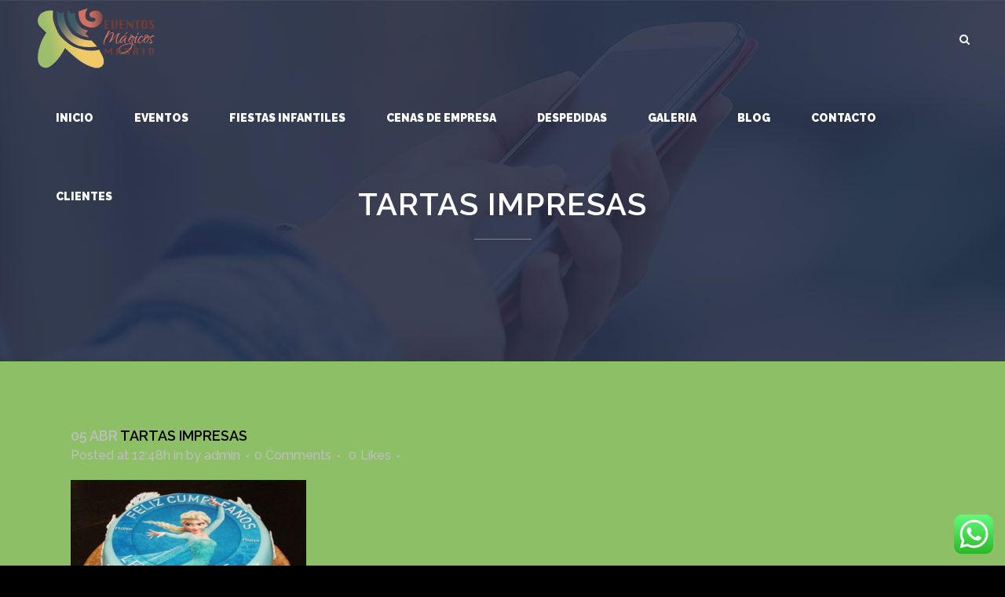

--- FILE ---
content_type: text/html; charset=UTF-8
request_url: http://www.eventosmagicosmadrid.com/tartas-impresas/sony-dsc/
body_size: 17284
content:
<!DOCTYPE html>
<html lang="es">
<head id="head_id2">
	<meta charset="UTF-8" />
	
	<title>Tartas impresas - Eventos magicos</title>

				<meta name="viewport" content="width=device-width,initial-scale=1,user-scalable=no">
		
	<link rel="profile" href="http://gmpg.org/xfn/11" />
	<link rel="pingback" href="http://www.eventosmagicosmadrid.com/xmlrpc.php" />
	<link rel="shortcut icon" type="image/x-icon" href="http://www.eventosmagicosmadrid.com/wp-content/uploads/2016/09/favicom-nuevo-eventos.png">
	<link rel="apple-touch-icon" href="http://www.eventosmagicosmadrid.com/wp-content/uploads/2016/09/favicom-nuevo-eventos.png"/>
	<link href='//fonts.googleapis.com/css?family=Raleway:100,200,300,400,500,600,700,800,900,300italic,400italic|Raleway:100,200,300,400,500,600,700,800,900,300italic,400italic|Montserrat:100,200,300,400,500,600,700,800,900,300italic,400italic&subset=latin,latin-ext' rel='stylesheet' type='text/css'>
<meta name='robots' content='index, follow, max-image-preview:large, max-snippet:-1, max-video-preview:-1' />

	<!-- This site is optimized with the Yoast SEO plugin v26.8 - https://yoast.com/product/yoast-seo-wordpress/ -->
	<link rel="canonical" href="http://www.eventosmagicosmadrid.com/tartas-impresas/sony-dsc/" />
	<meta property="og:locale" content="es_ES" />
	<meta property="og:type" content="article" />
	<meta property="og:title" content="Tartas impresas - Eventos magicos" />
	<meta property="og:url" content="http://www.eventosmagicosmadrid.com/tartas-impresas/sony-dsc/" />
	<meta property="og:site_name" content="Eventos magicos" />
	<meta property="article:publisher" content="https://www.facebook.com/eventosmagicosm" />
	<meta property="article:modified_time" content="2017-04-05T12:49:03+00:00" />
	<meta property="og:image" content="http://www.eventosmagicosmadrid.com/tartas-impresas/sony-dsc" />
	<meta property="og:image:width" content="2632" />
	<meta property="og:image:height" content="2058" />
	<meta property="og:image:type" content="image/jpeg" />
	<meta name="twitter:card" content="summary_large_image" />
	<meta name="twitter:site" content="@EventosMagicosM" />
	<script type="application/ld+json" class="yoast-schema-graph">{"@context":"https://schema.org","@graph":[{"@type":"WebPage","@id":"http://www.eventosmagicosmadrid.com/tartas-impresas/sony-dsc/","url":"http://www.eventosmagicosmadrid.com/tartas-impresas/sony-dsc/","name":"Tartas impresas - Eventos magicos","isPartOf":{"@id":"http://www.eventosmagicosmadrid.com/#website"},"primaryImageOfPage":{"@id":"http://www.eventosmagicosmadrid.com/tartas-impresas/sony-dsc/#primaryimage"},"image":{"@id":"http://www.eventosmagicosmadrid.com/tartas-impresas/sony-dsc/#primaryimage"},"thumbnailUrl":"http://www.eventosmagicosmadrid.com/wp-content/uploads/2017/04/IMG_2057.jpg","datePublished":"2017-04-05T12:48:34+00:00","dateModified":"2017-04-05T12:49:03+00:00","breadcrumb":{"@id":"http://www.eventosmagicosmadrid.com/tartas-impresas/sony-dsc/#breadcrumb"},"inLanguage":"es","potentialAction":[{"@type":"ReadAction","target":["http://www.eventosmagicosmadrid.com/tartas-impresas/sony-dsc/"]}]},{"@type":"ImageObject","inLanguage":"es","@id":"http://www.eventosmagicosmadrid.com/tartas-impresas/sony-dsc/#primaryimage","url":"http://www.eventosmagicosmadrid.com/wp-content/uploads/2017/04/IMG_2057.jpg","contentUrl":"http://www.eventosmagicosmadrid.com/wp-content/uploads/2017/04/IMG_2057.jpg","width":2632,"height":2058,"caption":"Tartas impresas"},{"@type":"BreadcrumbList","@id":"http://www.eventosmagicosmadrid.com/tartas-impresas/sony-dsc/#breadcrumb","itemListElement":[{"@type":"ListItem","position":1,"name":"Portada","item":"http://www.eventosmagicosmadrid.com/"},{"@type":"ListItem","position":2,"name":"Tartas impresas","item":"http://www.eventosmagicosmadrid.com/tartas-impresas/"},{"@type":"ListItem","position":3,"name":"Tartas impresas"}]},{"@type":"WebSite","@id":"http://www.eventosmagicosmadrid.com/#website","url":"http://www.eventosmagicosmadrid.com/","name":"Eventos magicos Madrid","description":"despedidas, eventos fiestas infantiles y cenas de empresa madrid","publisher":{"@id":"http://www.eventosmagicosmadrid.com/#organization"},"potentialAction":[{"@type":"SearchAction","target":{"@type":"EntryPoint","urlTemplate":"http://www.eventosmagicosmadrid.com/?s={search_term_string}"},"query-input":{"@type":"PropertyValueSpecification","valueRequired":true,"valueName":"search_term_string"}}],"inLanguage":"es"},{"@type":"Organization","@id":"http://www.eventosmagicosmadrid.com/#organization","name":"Eventos magicos Madrid","url":"http://www.eventosmagicosmadrid.com/","logo":{"@type":"ImageObject","inLanguage":"es","@id":"http://www.eventosmagicosmadrid.com/#/schema/logo/image/","url":"https://www.eventosmagicosmadrid.com/wp-content/uploads/2023/04/8DF5E784-5AFF-4E37-9904-FD67F268838E.jpeg","contentUrl":"https://www.eventosmagicosmadrid.com/wp-content/uploads/2023/04/8DF5E784-5AFF-4E37-9904-FD67F268838E.jpeg","width":640,"height":640,"caption":"Eventos magicos Madrid"},"image":{"@id":"http://www.eventosmagicosmadrid.com/#/schema/logo/image/"},"sameAs":["https://www.facebook.com/eventosmagicosm","https://x.com/EventosMagicosM","https://instagram.com/eventosmagicosmadrid?igshid=YmMyMTA2M2Y="]}]}</script>
	<!-- / Yoast SEO plugin. -->


<link rel='dns-prefetch' href='//maps.googleapis.com' />
<link rel="alternate" type="application/rss+xml" title="Eventos magicos &raquo; Feed" href="http://www.eventosmagicosmadrid.com/feed/" />
<link rel="alternate" type="application/rss+xml" title="Eventos magicos &raquo; Feed de los comentarios" href="http://www.eventosmagicosmadrid.com/comments/feed/" />
<link rel="alternate" type="application/rss+xml" title="Eventos magicos &raquo; Comentario Tartas impresas del feed" href="http://www.eventosmagicosmadrid.com/tartas-impresas/sony-dsc/feed/" />
<link rel="alternate" title="oEmbed (JSON)" type="application/json+oembed" href="http://www.eventosmagicosmadrid.com/wp-json/oembed/1.0/embed?url=http%3A%2F%2Fwww.eventosmagicosmadrid.com%2Ftartas-impresas%2Fsony-dsc%2F" />
<link rel="alternate" title="oEmbed (XML)" type="text/xml+oembed" href="http://www.eventosmagicosmadrid.com/wp-json/oembed/1.0/embed?url=http%3A%2F%2Fwww.eventosmagicosmadrid.com%2Ftartas-impresas%2Fsony-dsc%2F&#038;format=xml" />
<style id='wp-img-auto-sizes-contain-inline-css' type='text/css'>
img:is([sizes=auto i],[sizes^="auto," i]){contain-intrinsic-size:3000px 1500px}
/*# sourceURL=wp-img-auto-sizes-contain-inline-css */
</style>
<link rel='stylesheet' id='ht_ctc_main_css-css' href='http://www.eventosmagicosmadrid.com/wp-content/plugins/click-to-chat-for-whatsapp/new/inc/assets/css/main.css?ver=4.36' type='text/css' media='all' />
<style id='wp-emoji-styles-inline-css' type='text/css'>

	img.wp-smiley, img.emoji {
		display: inline !important;
		border: none !important;
		box-shadow: none !important;
		height: 1em !important;
		width: 1em !important;
		margin: 0 0.07em !important;
		vertical-align: -0.1em !important;
		background: none !important;
		padding: 0 !important;
	}
/*# sourceURL=wp-emoji-styles-inline-css */
</style>
<style id='wp-block-library-inline-css' type='text/css'>
:root{--wp-block-synced-color:#7a00df;--wp-block-synced-color--rgb:122,0,223;--wp-bound-block-color:var(--wp-block-synced-color);--wp-editor-canvas-background:#ddd;--wp-admin-theme-color:#007cba;--wp-admin-theme-color--rgb:0,124,186;--wp-admin-theme-color-darker-10:#006ba1;--wp-admin-theme-color-darker-10--rgb:0,107,160.5;--wp-admin-theme-color-darker-20:#005a87;--wp-admin-theme-color-darker-20--rgb:0,90,135;--wp-admin-border-width-focus:2px}@media (min-resolution:192dpi){:root{--wp-admin-border-width-focus:1.5px}}.wp-element-button{cursor:pointer}:root .has-very-light-gray-background-color{background-color:#eee}:root .has-very-dark-gray-background-color{background-color:#313131}:root .has-very-light-gray-color{color:#eee}:root .has-very-dark-gray-color{color:#313131}:root .has-vivid-green-cyan-to-vivid-cyan-blue-gradient-background{background:linear-gradient(135deg,#00d084,#0693e3)}:root .has-purple-crush-gradient-background{background:linear-gradient(135deg,#34e2e4,#4721fb 50%,#ab1dfe)}:root .has-hazy-dawn-gradient-background{background:linear-gradient(135deg,#faaca8,#dad0ec)}:root .has-subdued-olive-gradient-background{background:linear-gradient(135deg,#fafae1,#67a671)}:root .has-atomic-cream-gradient-background{background:linear-gradient(135deg,#fdd79a,#004a59)}:root .has-nightshade-gradient-background{background:linear-gradient(135deg,#330968,#31cdcf)}:root .has-midnight-gradient-background{background:linear-gradient(135deg,#020381,#2874fc)}:root{--wp--preset--font-size--normal:16px;--wp--preset--font-size--huge:42px}.has-regular-font-size{font-size:1em}.has-larger-font-size{font-size:2.625em}.has-normal-font-size{font-size:var(--wp--preset--font-size--normal)}.has-huge-font-size{font-size:var(--wp--preset--font-size--huge)}.has-text-align-center{text-align:center}.has-text-align-left{text-align:left}.has-text-align-right{text-align:right}.has-fit-text{white-space:nowrap!important}#end-resizable-editor-section{display:none}.aligncenter{clear:both}.items-justified-left{justify-content:flex-start}.items-justified-center{justify-content:center}.items-justified-right{justify-content:flex-end}.items-justified-space-between{justify-content:space-between}.screen-reader-text{border:0;clip-path:inset(50%);height:1px;margin:-1px;overflow:hidden;padding:0;position:absolute;width:1px;word-wrap:normal!important}.screen-reader-text:focus{background-color:#ddd;clip-path:none;color:#444;display:block;font-size:1em;height:auto;left:5px;line-height:normal;padding:15px 23px 14px;text-decoration:none;top:5px;width:auto;z-index:100000}html :where(.has-border-color){border-style:solid}html :where([style*=border-top-color]){border-top-style:solid}html :where([style*=border-right-color]){border-right-style:solid}html :where([style*=border-bottom-color]){border-bottom-style:solid}html :where([style*=border-left-color]){border-left-style:solid}html :where([style*=border-width]){border-style:solid}html :where([style*=border-top-width]){border-top-style:solid}html :where([style*=border-right-width]){border-right-style:solid}html :where([style*=border-bottom-width]){border-bottom-style:solid}html :where([style*=border-left-width]){border-left-style:solid}html :where(img[class*=wp-image-]){height:auto;max-width:100%}:where(figure){margin:0 0 1em}html :where(.is-position-sticky){--wp-admin--admin-bar--position-offset:var(--wp-admin--admin-bar--height,0px)}@media screen and (max-width:600px){html :where(.is-position-sticky){--wp-admin--admin-bar--position-offset:0px}}

/*# sourceURL=wp-block-library-inline-css */
</style><style id='global-styles-inline-css' type='text/css'>
:root{--wp--preset--aspect-ratio--square: 1;--wp--preset--aspect-ratio--4-3: 4/3;--wp--preset--aspect-ratio--3-4: 3/4;--wp--preset--aspect-ratio--3-2: 3/2;--wp--preset--aspect-ratio--2-3: 2/3;--wp--preset--aspect-ratio--16-9: 16/9;--wp--preset--aspect-ratio--9-16: 9/16;--wp--preset--color--black: #000000;--wp--preset--color--cyan-bluish-gray: #abb8c3;--wp--preset--color--white: #ffffff;--wp--preset--color--pale-pink: #f78da7;--wp--preset--color--vivid-red: #cf2e2e;--wp--preset--color--luminous-vivid-orange: #ff6900;--wp--preset--color--luminous-vivid-amber: #fcb900;--wp--preset--color--light-green-cyan: #7bdcb5;--wp--preset--color--vivid-green-cyan: #00d084;--wp--preset--color--pale-cyan-blue: #8ed1fc;--wp--preset--color--vivid-cyan-blue: #0693e3;--wp--preset--color--vivid-purple: #9b51e0;--wp--preset--gradient--vivid-cyan-blue-to-vivid-purple: linear-gradient(135deg,rgb(6,147,227) 0%,rgb(155,81,224) 100%);--wp--preset--gradient--light-green-cyan-to-vivid-green-cyan: linear-gradient(135deg,rgb(122,220,180) 0%,rgb(0,208,130) 100%);--wp--preset--gradient--luminous-vivid-amber-to-luminous-vivid-orange: linear-gradient(135deg,rgb(252,185,0) 0%,rgb(255,105,0) 100%);--wp--preset--gradient--luminous-vivid-orange-to-vivid-red: linear-gradient(135deg,rgb(255,105,0) 0%,rgb(207,46,46) 100%);--wp--preset--gradient--very-light-gray-to-cyan-bluish-gray: linear-gradient(135deg,rgb(238,238,238) 0%,rgb(169,184,195) 100%);--wp--preset--gradient--cool-to-warm-spectrum: linear-gradient(135deg,rgb(74,234,220) 0%,rgb(151,120,209) 20%,rgb(207,42,186) 40%,rgb(238,44,130) 60%,rgb(251,105,98) 80%,rgb(254,248,76) 100%);--wp--preset--gradient--blush-light-purple: linear-gradient(135deg,rgb(255,206,236) 0%,rgb(152,150,240) 100%);--wp--preset--gradient--blush-bordeaux: linear-gradient(135deg,rgb(254,205,165) 0%,rgb(254,45,45) 50%,rgb(107,0,62) 100%);--wp--preset--gradient--luminous-dusk: linear-gradient(135deg,rgb(255,203,112) 0%,rgb(199,81,192) 50%,rgb(65,88,208) 100%);--wp--preset--gradient--pale-ocean: linear-gradient(135deg,rgb(255,245,203) 0%,rgb(182,227,212) 50%,rgb(51,167,181) 100%);--wp--preset--gradient--electric-grass: linear-gradient(135deg,rgb(202,248,128) 0%,rgb(113,206,126) 100%);--wp--preset--gradient--midnight: linear-gradient(135deg,rgb(2,3,129) 0%,rgb(40,116,252) 100%);--wp--preset--font-size--small: 13px;--wp--preset--font-size--medium: 20px;--wp--preset--font-size--large: 36px;--wp--preset--font-size--x-large: 42px;--wp--preset--spacing--20: 0.44rem;--wp--preset--spacing--30: 0.67rem;--wp--preset--spacing--40: 1rem;--wp--preset--spacing--50: 1.5rem;--wp--preset--spacing--60: 2.25rem;--wp--preset--spacing--70: 3.38rem;--wp--preset--spacing--80: 5.06rem;--wp--preset--shadow--natural: 6px 6px 9px rgba(0, 0, 0, 0.2);--wp--preset--shadow--deep: 12px 12px 50px rgba(0, 0, 0, 0.4);--wp--preset--shadow--sharp: 6px 6px 0px rgba(0, 0, 0, 0.2);--wp--preset--shadow--outlined: 6px 6px 0px -3px rgb(255, 255, 255), 6px 6px rgb(0, 0, 0);--wp--preset--shadow--crisp: 6px 6px 0px rgb(0, 0, 0);}:where(.is-layout-flex){gap: 0.5em;}:where(.is-layout-grid){gap: 0.5em;}body .is-layout-flex{display: flex;}.is-layout-flex{flex-wrap: wrap;align-items: center;}.is-layout-flex > :is(*, div){margin: 0;}body .is-layout-grid{display: grid;}.is-layout-grid > :is(*, div){margin: 0;}:where(.wp-block-columns.is-layout-flex){gap: 2em;}:where(.wp-block-columns.is-layout-grid){gap: 2em;}:where(.wp-block-post-template.is-layout-flex){gap: 1.25em;}:where(.wp-block-post-template.is-layout-grid){gap: 1.25em;}.has-black-color{color: var(--wp--preset--color--black) !important;}.has-cyan-bluish-gray-color{color: var(--wp--preset--color--cyan-bluish-gray) !important;}.has-white-color{color: var(--wp--preset--color--white) !important;}.has-pale-pink-color{color: var(--wp--preset--color--pale-pink) !important;}.has-vivid-red-color{color: var(--wp--preset--color--vivid-red) !important;}.has-luminous-vivid-orange-color{color: var(--wp--preset--color--luminous-vivid-orange) !important;}.has-luminous-vivid-amber-color{color: var(--wp--preset--color--luminous-vivid-amber) !important;}.has-light-green-cyan-color{color: var(--wp--preset--color--light-green-cyan) !important;}.has-vivid-green-cyan-color{color: var(--wp--preset--color--vivid-green-cyan) !important;}.has-pale-cyan-blue-color{color: var(--wp--preset--color--pale-cyan-blue) !important;}.has-vivid-cyan-blue-color{color: var(--wp--preset--color--vivid-cyan-blue) !important;}.has-vivid-purple-color{color: var(--wp--preset--color--vivid-purple) !important;}.has-black-background-color{background-color: var(--wp--preset--color--black) !important;}.has-cyan-bluish-gray-background-color{background-color: var(--wp--preset--color--cyan-bluish-gray) !important;}.has-white-background-color{background-color: var(--wp--preset--color--white) !important;}.has-pale-pink-background-color{background-color: var(--wp--preset--color--pale-pink) !important;}.has-vivid-red-background-color{background-color: var(--wp--preset--color--vivid-red) !important;}.has-luminous-vivid-orange-background-color{background-color: var(--wp--preset--color--luminous-vivid-orange) !important;}.has-luminous-vivid-amber-background-color{background-color: var(--wp--preset--color--luminous-vivid-amber) !important;}.has-light-green-cyan-background-color{background-color: var(--wp--preset--color--light-green-cyan) !important;}.has-vivid-green-cyan-background-color{background-color: var(--wp--preset--color--vivid-green-cyan) !important;}.has-pale-cyan-blue-background-color{background-color: var(--wp--preset--color--pale-cyan-blue) !important;}.has-vivid-cyan-blue-background-color{background-color: var(--wp--preset--color--vivid-cyan-blue) !important;}.has-vivid-purple-background-color{background-color: var(--wp--preset--color--vivid-purple) !important;}.has-black-border-color{border-color: var(--wp--preset--color--black) !important;}.has-cyan-bluish-gray-border-color{border-color: var(--wp--preset--color--cyan-bluish-gray) !important;}.has-white-border-color{border-color: var(--wp--preset--color--white) !important;}.has-pale-pink-border-color{border-color: var(--wp--preset--color--pale-pink) !important;}.has-vivid-red-border-color{border-color: var(--wp--preset--color--vivid-red) !important;}.has-luminous-vivid-orange-border-color{border-color: var(--wp--preset--color--luminous-vivid-orange) !important;}.has-luminous-vivid-amber-border-color{border-color: var(--wp--preset--color--luminous-vivid-amber) !important;}.has-light-green-cyan-border-color{border-color: var(--wp--preset--color--light-green-cyan) !important;}.has-vivid-green-cyan-border-color{border-color: var(--wp--preset--color--vivid-green-cyan) !important;}.has-pale-cyan-blue-border-color{border-color: var(--wp--preset--color--pale-cyan-blue) !important;}.has-vivid-cyan-blue-border-color{border-color: var(--wp--preset--color--vivid-cyan-blue) !important;}.has-vivid-purple-border-color{border-color: var(--wp--preset--color--vivid-purple) !important;}.has-vivid-cyan-blue-to-vivid-purple-gradient-background{background: var(--wp--preset--gradient--vivid-cyan-blue-to-vivid-purple) !important;}.has-light-green-cyan-to-vivid-green-cyan-gradient-background{background: var(--wp--preset--gradient--light-green-cyan-to-vivid-green-cyan) !important;}.has-luminous-vivid-amber-to-luminous-vivid-orange-gradient-background{background: var(--wp--preset--gradient--luminous-vivid-amber-to-luminous-vivid-orange) !important;}.has-luminous-vivid-orange-to-vivid-red-gradient-background{background: var(--wp--preset--gradient--luminous-vivid-orange-to-vivid-red) !important;}.has-very-light-gray-to-cyan-bluish-gray-gradient-background{background: var(--wp--preset--gradient--very-light-gray-to-cyan-bluish-gray) !important;}.has-cool-to-warm-spectrum-gradient-background{background: var(--wp--preset--gradient--cool-to-warm-spectrum) !important;}.has-blush-light-purple-gradient-background{background: var(--wp--preset--gradient--blush-light-purple) !important;}.has-blush-bordeaux-gradient-background{background: var(--wp--preset--gradient--blush-bordeaux) !important;}.has-luminous-dusk-gradient-background{background: var(--wp--preset--gradient--luminous-dusk) !important;}.has-pale-ocean-gradient-background{background: var(--wp--preset--gradient--pale-ocean) !important;}.has-electric-grass-gradient-background{background: var(--wp--preset--gradient--electric-grass) !important;}.has-midnight-gradient-background{background: var(--wp--preset--gradient--midnight) !important;}.has-small-font-size{font-size: var(--wp--preset--font-size--small) !important;}.has-medium-font-size{font-size: var(--wp--preset--font-size--medium) !important;}.has-large-font-size{font-size: var(--wp--preset--font-size--large) !important;}.has-x-large-font-size{font-size: var(--wp--preset--font-size--x-large) !important;}
/*# sourceURL=global-styles-inline-css */
</style>

<style id='classic-theme-styles-inline-css' type='text/css'>
/*! This file is auto-generated */
.wp-block-button__link{color:#fff;background-color:#32373c;border-radius:9999px;box-shadow:none;text-decoration:none;padding:calc(.667em + 2px) calc(1.333em + 2px);font-size:1.125em}.wp-block-file__button{background:#32373c;color:#fff;text-decoration:none}
/*# sourceURL=/wp-includes/css/classic-themes.min.css */
</style>
<link rel='stylesheet' id='contact-form-7-css' href='http://www.eventosmagicosmadrid.com/wp-content/plugins/contact-form-7/includes/css/styles.css?ver=6.1.4' type='text/css' media='all' />
<link rel='stylesheet' id='default_style-css' href='http://www.eventosmagicosmadrid.com/wp-content/themes/bridge/style.css?ver=6.9' type='text/css' media='all' />
<link rel='stylesheet' id='qode_font_awesome-css' href='http://www.eventosmagicosmadrid.com/wp-content/themes/bridge/css/font-awesome/css/font-awesome.min.css?ver=6.9' type='text/css' media='all' />
<link rel='stylesheet' id='qode_font_elegant-css' href='http://www.eventosmagicosmadrid.com/wp-content/themes/bridge/css/elegant-icons/style.min.css?ver=6.9' type='text/css' media='all' />
<link rel='stylesheet' id='qode_linea_icons-css' href='http://www.eventosmagicosmadrid.com/wp-content/themes/bridge/css/linea-icons/style.css?ver=6.9' type='text/css' media='all' />
<link rel='stylesheet' id='stylesheet-css' href='http://www.eventosmagicosmadrid.com/wp-content/themes/bridge/css/stylesheet.min.css?ver=6.9' type='text/css' media='all' />
<link rel='stylesheet' id='qode_print-css' href='http://www.eventosmagicosmadrid.com/wp-content/themes/bridge/css/print.css?ver=6.9' type='text/css' media='all' />
<link rel='stylesheet' id='mac_stylesheet-css' href='http://www.eventosmagicosmadrid.com/wp-content/themes/bridge/css/mac_stylesheet.css?ver=6.9' type='text/css' media='all' />
<link rel='stylesheet' id='webkit-css' href='http://www.eventosmagicosmadrid.com/wp-content/themes/bridge/css/webkit_stylesheet.css?ver=6.9' type='text/css' media='all' />
<link rel='stylesheet' id='style_dynamic-css' href='http://www.eventosmagicosmadrid.com/wp-content/themes/bridge/css/style_dynamic.css?ver=1682250846' type='text/css' media='all' />
<link rel='stylesheet' id='responsive-css' href='http://www.eventosmagicosmadrid.com/wp-content/themes/bridge/css/responsive.min.css?ver=6.9' type='text/css' media='all' />
<link rel='stylesheet' id='style_dynamic_responsive-css' href='http://www.eventosmagicosmadrid.com/wp-content/themes/bridge/css/style_dynamic_responsive.css?ver=1682250846' type='text/css' media='all' />
<link rel='stylesheet' id='js_composer_front-css' href='http://www.eventosmagicosmadrid.com/wp-content/plugins/js_composer/assets/css/js_composer.min.css?ver=5.6' type='text/css' media='all' />
<link rel='stylesheet' id='custom_css-css' href='http://www.eventosmagicosmadrid.com/wp-content/themes/bridge/css/custom_css.css?ver=1682250846' type='text/css' media='all' />
<script type="text/javascript" src="http://www.eventosmagicosmadrid.com/wp-includes/js/jquery/jquery.min.js?ver=3.7.1" id="jquery-core-js"></script>
<script type="text/javascript" src="http://www.eventosmagicosmadrid.com/wp-includes/js/jquery/jquery-migrate.min.js?ver=3.4.1" id="jquery-migrate-js"></script>
<link rel="https://api.w.org/" href="http://www.eventosmagicosmadrid.com/wp-json/" /><link rel="alternate" title="JSON" type="application/json" href="http://www.eventosmagicosmadrid.com/wp-json/wp/v2/media/17843" /><link rel="EditURI" type="application/rsd+xml" title="RSD" href="http://www.eventosmagicosmadrid.com/xmlrpc.php?rsd" />
<meta name="generator" content="WordPress 6.9" />
<link rel='shortlink' href='http://www.eventosmagicosmadrid.com/?p=17843' />
<!-- Google Tag Manager -->
<script>(function(w,d,s,l,i){w[l]=w[l]||[];w[l].push({'gtm.start':
new Date().getTime(),event:'gtm.js'});var f=d.getElementsByTagName(s)[0],
j=d.createElement(s),dl=l!='dataLayer'?'&l='+l:'';j.async=true;j.src=
'https://www.googletagmanager.com/gtm.js?id='+i+dl;f.parentNode.insertBefore(j,f);
})(window,document,'script','dataLayer','GTM-KQPHT45G');</script>
<!-- End Google Tag Manager -->
<meta name="generator" content="Powered by WPBakery Page Builder - drag and drop page builder for WordPress."/>
<!--[if lte IE 9]><link rel="stylesheet" type="text/css" href="http://www.eventosmagicosmadrid.com/wp-content/plugins/js_composer/assets/css/vc_lte_ie9.min.css" media="screen"><![endif]--><noscript><style type="text/css"> .wpb_animate_when_almost_visible { opacity: 1; }</style></noscript>
<script>
  (function(i,s,o,g,r,a,m){i['GoogleAnalyticsObject']=r;i[r]=i[r]||function(){
  (i[r].q=i[r].q||[]).push(arguments)},i[r].l=1*new Date();a=s.createElement(o),
  m=s.getElementsByTagName(o)[0];a.async=1;a.src=g;m.parentNode.insertBefore(a,m)
  })(window,document,'script','https://www.google-analytics.com/analytics.js','ga');

  ga('create', 'UA-85657713-1', 'auto');
  ga('send', 'pageview');

</script>
</head>

<body class="attachment wp-singular attachment-template-default single single-attachment postid-17843 attachmentid-17843 attachment-jpeg wp-theme-bridge  vss_responsive_adv footer_responsive_adv qode-content-sidebar-responsive qode-theme-ver-9.0 wpb-js-composer js-comp-ver-5.6 vc_responsive">

				<div class="ajax_loader"><div class="ajax_loader_1"><div class="five_rotating_circles"><div class="spinner-container container1"><div class="circle1"></div><div class="circle2"></div><div class="circle3"></div><div class="circle4"></div></div><div class="spinner-container container2"><div class="circle1"></div><div class="circle2"></div><div class="circle3"></div><div class="circle4"></div></div><div class="spinner-container container3"><div class="circle1"></div><div class="circle2"></div><div class="circle3"></div><div class="circle4"></div></div></div></div></div>
					<div class="wrapper">
	<div class="wrapper_inner">
	<!-- Google Analytics start -->
		<!-- Google Analytics end -->

	


<header class=" scroll_header_top_area light fixed transparent scrolled_not_transparent with_border page_header">
    <div class="header_inner clearfix">

		
					<form role="search" action="http://www.eventosmagicosmadrid.com/" class="qode_search_form_3" method="get">
												<div class="form_holder_outer">
								<div class="form_holder">
									
									<input type="text" placeholder="Search" name="s" class="qode_search_field" autocomplete="off" />

									<div class="qode_search_close">
										<a href="#">
                                            <i class="qode_icon_font_awesome fa fa-times " ></i>										</a>
									</div>
								</div>
							</div>
								</form>
				
		<div class="header_top_bottom_holder">
		<div class="header_bottom clearfix" style=' background-color:rgba(237, 237, 237, 0);' >
		                    					<div class="header_inner_left">
                        													<div class="mobile_menu_button">
                                <span>
                                    <i class="qode_icon_font_awesome fa fa-bars " ></i>                                </span>
                            </div>
												<div class="logo_wrapper">
                            							<div class="q_logo">
								<a href="http://www.eventosmagicosmadrid.com/">
									<img class="normal" src="http://www.eventosmagicosmadrid.com/wp-content/uploads/2017/03/logo-eventos-nuevo.png" alt="Logo"/>
									<img class="light" src="http://www.eventosmagicosmadrid.com/wp-content/uploads/2017/03/logo-eventos-nuevo.png" alt="Logo"/>
									<img class="dark" src="http://www.eventosmagicosmadrid.com/wp-content/uploads/2017/03/logo-eventos-nuevo.png" alt="Logo"/>
									<img class="sticky" src="http://www.eventosmagicosmadrid.com/wp-content/uploads/2017/03/logo-eventos-nuevo.png" alt="Logo"/>
									<img class="mobile" src="http://www.eventosmagicosmadrid.com/wp-content/uploads/2017/03/logo-eventos-nuevo.png" alt="Logo"/>
																	</a>
							</div>
                            						</div>
                                                					</div>
                    					                                                							<div class="header_inner_right">
                                <div class="side_menu_button_wrapper right">
																		                                    <div class="side_menu_button">
									
																					<a class="search_button search_covers_header normal" href="javascript:void(0)">
                                                <i class="qode_icon_font_awesome fa fa-search " ></i>											</a>
								
																					                                                                                                                    </div>
                                </div>
							</div>
												
						
						<nav class="main_menu drop_down right">
						<ul id="menu-menu-cabecera-em" class=""><li id="nav-menu-item-15518" class="menu-item menu-item-type-post_type menu-item-object-page menu-item-home  narrow"><a href="http://www.eventosmagicosmadrid.com/" class=""><i class="menu_icon blank fa"></i><span>inicio</span><span class="plus"></span></a></li>
<li id="nav-menu-item-16362" class="menu-item menu-item-type-post_type menu-item-object-page  narrow"><a href="http://www.eventosmagicosmadrid.com/eventos-organizacion/" class=""><i class="menu_icon blank fa"></i><span>EVENTOS</span><span class="plus"></span></a></li>
<li id="nav-menu-item-15644" class="menu-item menu-item-type-post_type menu-item-object-page menu-item-has-children  has_sub narrow"><a href="http://www.eventosmagicosmadrid.com/fiestas-infantiles/" class=""><i class="menu_icon blank fa"></i><span>Fiestas Infantiles</span><span class="plus"></span></a>
<div class="second"><div class="inner"><ul>
	<li id="nav-menu-item-118488" class="menu-item menu-item-type-post_type menu-item-object-page "><a href="http://www.eventosmagicosmadrid.com/talleres-infantiles/" class=""><i class="menu_icon blank fa"></i><span>TITERES Y TALLERES</span><span class="plus"></span></a></li>
	<li id="nav-menu-item-118489" class="menu-item menu-item-type-post_type menu-item-object-page "><a href="http://www.eventosmagicosmadrid.com/baby-shower/" class=""><i class="menu_icon blank fa"></i><span>baby shower</span><span class="plus"></span></a></li>
	<li id="nav-menu-item-118490" class="menu-item menu-item-type-post_type menu-item-object-page "><a href="http://www.eventosmagicosmadrid.com/beauty-party-infantil/" class=""><i class="menu_icon blank fa"></i><span>beauty party infantil</span><span class="plus"></span></a></li>
	<li id="nav-menu-item-118491" class="menu-item menu-item-type-post_type menu-item-object-page "><a href="http://www.eventosmagicosmadrid.com/comuniones/" class=""><i class="menu_icon blank fa"></i><span>COMUNIONES</span><span class="plus"></span></a></li>
	<li id="nav-menu-item-118492" class="menu-item menu-item-type-post_type menu-item-object-page "><a href="http://www.eventosmagicosmadrid.com/cumpleanos-infantiles/" class=""><i class="menu_icon blank fa"></i><span>CUMPLEAÑOS INFANTILES MADRID</span><span class="plus"></span></a></li>
	<li id="nav-menu-item-118493" class="menu-item menu-item-type-post_type menu-item-object-page "><a href="http://www.eventosmagicosmadrid.com/fiestas-infantiles/" class=""><i class="menu_icon blank fa"></i><span>Fiestas Infantiles madrid</span><span class="plus"></span></a></li>
	<li id="nav-menu-item-118494" class="menu-item menu-item-type-post_type menu-item-object-page "><a href="http://www.eventosmagicosmadrid.com/decoracion-con-globos/" class=""><i class="menu_icon blank fa"></i><span>Decoración con Globos</span><span class="plus"></span></a></li>
	<li id="nav-menu-item-118495" class="menu-item menu-item-type-post_type menu-item-object-page "><a href="http://www.eventosmagicosmadrid.com/fiestas-infantiles-para-empresa/" class=""><i class="menu_icon blank fa"></i><span>FIESTAS INFANTILES PARA EMPRESA</span><span class="plus"></span></a></li>
</ul></div></div>
</li>
<li id="nav-menu-item-15548" class="menu-item menu-item-type-post_type menu-item-object-page  narrow"><a href="http://www.eventosmagicosmadrid.com/cenas-empresa/" class=""><i class="menu_icon blank fa"></i><span>Cenas de Empresa</span><span class="plus"></span></a></li>
<li id="nav-menu-item-21682" class="menu-item menu-item-type-post_type menu-item-object-page  narrow"><a href="http://www.eventosmagicosmadrid.com/despedidas-de-soltero-y-soltera-madrid/" class=""><i class="menu_icon blank fa"></i><span>Despedidas</span><span class="plus"></span></a></li>
<li id="nav-menu-item-15775" class="menu-item menu-item-type-post_type menu-item-object-page  narrow"><a href="http://www.eventosmagicosmadrid.com/galeria/" class=""><i class="menu_icon blank fa"></i><span>Galeria</span><span class="plus"></span></a></li>
<li id="nav-menu-item-16264" class="menu-item menu-item-type-post_type menu-item-object-page  narrow"><a href="http://www.eventosmagicosmadrid.com/nuestro-blog/" class=""><i class="menu_icon blank fa"></i><span>blog</span><span class="plus"></span></a></li>
<li id="nav-menu-item-15534" class="menu-item menu-item-type-post_type menu-item-object-page  narrow"><a href="http://www.eventosmagicosmadrid.com/contacto/" class=""><i class="menu_icon blank fa"></i><span>Contacto</span><span class="plus"></span></a></li>
<li id="nav-menu-item-16728" class="menu-item menu-item-type-post_type menu-item-object-page  narrow"><a href="http://www.eventosmagicosmadrid.com/clientes/" class=""><i class="menu_icon blank fa"></i><span>CLIENTES</span><span class="plus"></span></a></li>
</ul>						</nav>
						                        										<nav class="mobile_menu">
                        <ul id="menu-menu-cabecera-em-1" class=""><li id="mobile-menu-item-15518" class="menu-item menu-item-type-post_type menu-item-object-page menu-item-home "><a href="http://www.eventosmagicosmadrid.com/" class=""><span>inicio</span></a><span class="mobile_arrow"><i class="fa fa-angle-right"></i><i class="fa fa-angle-down"></i></span></li>
<li id="mobile-menu-item-16362" class="menu-item menu-item-type-post_type menu-item-object-page "><a href="http://www.eventosmagicosmadrid.com/eventos-organizacion/" class=""><span>EVENTOS</span></a><span class="mobile_arrow"><i class="fa fa-angle-right"></i><i class="fa fa-angle-down"></i></span></li>
<li id="mobile-menu-item-15644" class="menu-item menu-item-type-post_type menu-item-object-page menu-item-has-children  has_sub"><a href="http://www.eventosmagicosmadrid.com/fiestas-infantiles/" class=""><span>Fiestas Infantiles</span></a><span class="mobile_arrow"><i class="fa fa-angle-right"></i><i class="fa fa-angle-down"></i></span>
<ul class="sub_menu">
	<li id="mobile-menu-item-118488" class="menu-item menu-item-type-post_type menu-item-object-page "><a href="http://www.eventosmagicosmadrid.com/talleres-infantiles/" class=""><span>TITERES Y TALLERES</span></a><span class="mobile_arrow"><i class="fa fa-angle-right"></i><i class="fa fa-angle-down"></i></span></li>
	<li id="mobile-menu-item-118489" class="menu-item menu-item-type-post_type menu-item-object-page "><a href="http://www.eventosmagicosmadrid.com/baby-shower/" class=""><span>baby shower</span></a><span class="mobile_arrow"><i class="fa fa-angle-right"></i><i class="fa fa-angle-down"></i></span></li>
	<li id="mobile-menu-item-118490" class="menu-item menu-item-type-post_type menu-item-object-page "><a href="http://www.eventosmagicosmadrid.com/beauty-party-infantil/" class=""><span>beauty party infantil</span></a><span class="mobile_arrow"><i class="fa fa-angle-right"></i><i class="fa fa-angle-down"></i></span></li>
	<li id="mobile-menu-item-118491" class="menu-item menu-item-type-post_type menu-item-object-page "><a href="http://www.eventosmagicosmadrid.com/comuniones/" class=""><span>COMUNIONES</span></a><span class="mobile_arrow"><i class="fa fa-angle-right"></i><i class="fa fa-angle-down"></i></span></li>
	<li id="mobile-menu-item-118492" class="menu-item menu-item-type-post_type menu-item-object-page "><a href="http://www.eventosmagicosmadrid.com/cumpleanos-infantiles/" class=""><span>CUMPLEAÑOS INFANTILES MADRID</span></a><span class="mobile_arrow"><i class="fa fa-angle-right"></i><i class="fa fa-angle-down"></i></span></li>
	<li id="mobile-menu-item-118493" class="menu-item menu-item-type-post_type menu-item-object-page "><a href="http://www.eventosmagicosmadrid.com/fiestas-infantiles/" class=""><span>Fiestas Infantiles madrid</span></a><span class="mobile_arrow"><i class="fa fa-angle-right"></i><i class="fa fa-angle-down"></i></span></li>
	<li id="mobile-menu-item-118494" class="menu-item menu-item-type-post_type menu-item-object-page "><a href="http://www.eventosmagicosmadrid.com/decoracion-con-globos/" class=""><span>Decoración con Globos</span></a><span class="mobile_arrow"><i class="fa fa-angle-right"></i><i class="fa fa-angle-down"></i></span></li>
	<li id="mobile-menu-item-118495" class="menu-item menu-item-type-post_type menu-item-object-page "><a href="http://www.eventosmagicosmadrid.com/fiestas-infantiles-para-empresa/" class=""><span>FIESTAS INFANTILES PARA EMPRESA</span></a><span class="mobile_arrow"><i class="fa fa-angle-right"></i><i class="fa fa-angle-down"></i></span></li>
</ul>
</li>
<li id="mobile-menu-item-15548" class="menu-item menu-item-type-post_type menu-item-object-page "><a href="http://www.eventosmagicosmadrid.com/cenas-empresa/" class=""><span>Cenas de Empresa</span></a><span class="mobile_arrow"><i class="fa fa-angle-right"></i><i class="fa fa-angle-down"></i></span></li>
<li id="mobile-menu-item-21682" class="menu-item menu-item-type-post_type menu-item-object-page "><a href="http://www.eventosmagicosmadrid.com/despedidas-de-soltero-y-soltera-madrid/" class=""><span>Despedidas</span></a><span class="mobile_arrow"><i class="fa fa-angle-right"></i><i class="fa fa-angle-down"></i></span></li>
<li id="mobile-menu-item-15775" class="menu-item menu-item-type-post_type menu-item-object-page "><a href="http://www.eventosmagicosmadrid.com/galeria/" class=""><span>Galeria</span></a><span class="mobile_arrow"><i class="fa fa-angle-right"></i><i class="fa fa-angle-down"></i></span></li>
<li id="mobile-menu-item-16264" class="menu-item menu-item-type-post_type menu-item-object-page "><a href="http://www.eventosmagicosmadrid.com/nuestro-blog/" class=""><span>blog</span></a><span class="mobile_arrow"><i class="fa fa-angle-right"></i><i class="fa fa-angle-down"></i></span></li>
<li id="mobile-menu-item-15534" class="menu-item menu-item-type-post_type menu-item-object-page "><a href="http://www.eventosmagicosmadrid.com/contacto/" class=""><span>Contacto</span></a><span class="mobile_arrow"><i class="fa fa-angle-right"></i><i class="fa fa-angle-down"></i></span></li>
<li id="mobile-menu-item-16728" class="menu-item menu-item-type-post_type menu-item-object-page "><a href="http://www.eventosmagicosmadrid.com/clientes/" class=""><span>CLIENTES</span></a><span class="mobile_arrow"><i class="fa fa-angle-right"></i><i class="fa fa-angle-down"></i></span></li>
</ul>					</nav>
				</div>
	</div>
	</div>

</header>
		

    		<a id='back_to_top' href='#'>
			<span class="fa-stack">
				<i class="fa fa-arrow-up" style=""></i>
			</span>
		</a>
	    	
    
		
	
    
<div class="content ">
						<div class="content_inner  ">
			            
            <div style="position: absolute; opacity: 0; visibility: hidden;">
</div>										<div class="title_outer title_without_animation"    data-height="460">
		<div class="title title_size_large  position_center  has_fixed_background " style="background-image:url(http://demo.qodeinteractive.com/bridge94/wp-content/uploads/2015/05/title2.jpg);height:460px;">
			<div class="image not_responsive"><img src="http://demo.qodeinteractive.com/bridge94/wp-content/uploads/2015/05/title2.jpg" alt="&nbsp;" /> </div>
										<div class="title_holder"  style="padding-top:101px;height:359px;">
					<div class="container">
						<div class="container_inner clearfix">
								<div class="title_subtitle_holder" >
                                                                									<div class="title_subtitle_holder_inner">
																	<h1><span>Tartas impresas</span></h1>
																			<span class="separator small center"  ></span>
																	
																																			</div>
								                                                            </div>
						</div>
					</div>
				</div>
								</div>
			</div>
								<div class="container">
                    					<div class="container_inner default_template_holder" >
				
											<div class="blog_holder blog_single">
								<article id="post-17843" class="post-17843 attachment type-attachment status-inherit hentry">
			<div class="post_content_holder">
								<div class="post_text">
					<div class="post_text_inner">
						<h2><span class="date">05 Abr</span> Tartas impresas</h2>
						<div class="post_info">
							<span class="time">Posted at 12:48h</span>
							in 							<span class="post_author">
								by								<a class="post_author_link" href="http://www.eventosmagicosmadrid.com/author/admin/">admin</a>
							</span>
															<span class="dots"><i class="fa fa-square"></i></span><a class="post_comments" href="http://www.eventosmagicosmadrid.com/tartas-impresas/sony-dsc/#respond" target="_self">0 Comments</a>
							                                        <span class="dots"><i class="fa fa-square"></i></span>
        <div class="blog_like">
            <a  href="#" class="qode-like" id="qode-like-17843" title="Like this">0<span>  Likes</span></a>        </div>
                <span class="dots"><i class="fa fa-square"></i></span>    						</div>
						<p class="attachment"><a href='http://www.eventosmagicosmadrid.com/wp-content/uploads/2017/04/IMG_2057.jpg'><img fetchpriority="high" decoding="async" width="300" height="235" src="http://www.eventosmagicosmadrid.com/wp-content/uploads/2017/04/IMG_2057-300x235.jpg" class="attachment-medium size-medium" alt="Tartas impresas" srcset="http://www.eventosmagicosmadrid.com/wp-content/uploads/2017/04/IMG_2057-300x235.jpg 300w, http://www.eventosmagicosmadrid.com/wp-content/uploads/2017/04/IMG_2057-768x601.jpg 768w, http://www.eventosmagicosmadrid.com/wp-content/uploads/2017/04/IMG_2057-1024x801.jpg 1024w, http://www.eventosmagicosmadrid.com/wp-content/uploads/2017/04/IMG_2057-700x547.jpg 700w" sizes="(max-width: 300px) 100vw, 300px" /></a></p>
					</div>
				</div>
			</div>
		
	    	</article>						<div class="comment_holder clearfix" id="comments">
<div class="comment_number"><div class="comment_number_inner"><h5>No Comments</h5></div></div>
<div class="comments">
</div></div>
 <div class="comment_pager">
	<p></p>
 </div>
 <div class="comment_form">
		<div id="respond" class="comment-respond">
		<h3 id="reply-title" class="comment-reply-title"><h5>Post A Comment</h5> <small><a rel="nofollow" id="cancel-comment-reply-link" href="/tartas-impresas/sony-dsc/#respond" style="display:none;">Cancel Reply</a></small></h3><form action="http://www.eventosmagicosmadrid.com/wp-comments-post.php" method="post" id="commentform" class="comment-form"><textarea id="comment" placeholder="Write your comment here..." name="comment" cols="45" rows="8" aria-required="true"></textarea><div class="three_columns clearfix"><div class="column1"><div class="column_inner"><input id="author" name="author" placeholder="Your full name" type="text" value="" aria-required='true' /></div></div>
<div class="column2"><div class="column_inner"><input id="email" name="email" placeholder="E-mail address" type="text" value="" aria-required='true' /></div></div>
<div class="column3"><div class="column_inner"><input id="url" name="url" type="text" placeholder="Website" value="" /></div></div></div>
<p class="form-submit"><input name="submit" type="submit" id="submit_comment" class="submit" value="Submit" /> <input type='hidden' name='comment_post_ID' value='17843' id='comment_post_ID' />
<input type='hidden' name='comment_parent' id='comment_parent' value='0' />
</p></form>	</div><!-- #respond -->
	</div>
						
								
							


                        </div>

                    					</div>
                                 </div>
	



				<div class="container">
			<div class="container_inner clearfix">
			<div class="content_bottom" >
					</div>
							</div>
				</div>
					
	</div>
</div>



	<footer >
		<div class="footer_inner clearfix">
				<div class="footer_top_holder">
            			<div class="footer_top">
								<div class="container">
					<div class="container_inner">
										<div id="text-2" class="widget widget_text">			<div class="textwidget"><div style="text-align: center; margin: 0 auto;">

<div class="separator  transparent position_center  " style="margin-top: 30px;margin-bottom: 0px;"></div>



<div class="separator  small position_center  " style="margin-top: 34px;margin-bottom: 35px;background-color: #7d8290;"></div>
 

El humor y la fiesta revelan que hay siempre una reserva de sentido que todavía nos permite vivir y sonreír.

<div class="separator  transparent position_center  " style="margin-top: 36px;margin-bottom: 16px;"></div>
 

<span class='q_social_icon_holder circle_social' data-hover-background-color=#00aeef data-hover-color=#ffffff><a href='https://www.facebook.com/eventosmagicosm/' target='_self'><span class='fa-stack fa-lg' style='background-color: #454f73;border-width: 0px;margin: 0 4px 0 0;font-size: 30px;'><i class="qode_icon_font_awesome fa fa-facebook " style="color: #ffffff;font-size: 19px;" ></i></span></a></span><span class='q_social_icon_holder circle_social' data-hover-background-color=#00aeef data-hover-color=#ffffff><a href='https://twitter.com/eventosmagicosm' target='_self'><span class='fa-stack fa-lg' style='background-color: #454f73;border-width: 0px;margin: 0 4px 0 0;font-size: 30px;'><i class="qode_icon_font_awesome fa fa-twitter " style="color: #ffffff;font-size: 19px;" ></i></span></a></span><span class='q_social_icon_holder circle_social' data-hover-background-color=#00aeef data-hover-color=#ffffff><a href='https://es.pinterest.com/roberactor/' target='_self'><span class='fa-stack fa-lg' style='background-color: #454f73;border-width: 0px;margin: 0 4px 0 0;font-size: 30px;'><i class="qode_icon_font_awesome fa fa-pinterest " style="color: #ffffff;font-size: 19px;" ></i></span></a></span><span class='q_social_icon_holder circle_social' data-hover-background-color=#00aeef data-hover-color=#ffffff><a href='https://plus.google.com/+Eventosmagicosmadrid' target='_self'><span class='fa-stack fa-lg' style='background-color: #454f73;border-width: 0px;margin: 0 0 0 0;font-size: 30px;'><i class="qode_icon_font_awesome fa fa-google-plus " style="color: #ffffff;font-size: 19px;" ></i></span></a></span>

<div class="separator  transparent position_center  " style="margin-top: 12px;margin-bottom: 0px;"></div>
</div>
		</div>									</div>
				</div>
							</div>
			
							<svg class="angled-section svg-footer-bottom" preserveAspectRatio="none" viewBox="0 0 86 86" width="100%" height="86">
											<polygon points="0,0 0,86 86,86" />
									</svg>
					</div>
							<div class="footer_bottom_holder">
                                    <div style="background-color: #484f63;height: 1px" class="footer_bottom_border "></div>
                								<div class="container">
					<div class="container_inner">
									<div class="footer_bottom">
							<div class="textwidget"><div style="width: 0pt; overflow: auto; position: absolute; height: 0pt;"><p>Step into a world of wealth and wins at Australian online <a href="https://richcasino.live/">Rich Casino</a>. Your fortune awaits!</p></div><div style="width: 0pt; overflow: auto; position: absolute; height: 0pt;"><p> Feel the prestige of <a href="https://jokaroom1.com/">https://jokaroom1.com/</a>. Experience online casino gaming like never before!</p></div><div style="width: 0pt; overflow: auto; position: absolute; height: 0pt;"><p>Get started on a journey of excitement and rewards. Join now for an unforgettable experience, <a href="https://blackdiamond-casino.bet/">Black Diamond Casino login</a></p></div><div style="width: 0pt; overflow: auto; position: absolute; height: 0pt;"><p>Dive into a world of winning at <a href="https://fairgocasino1.com/">fairgocasino1.com</a>! Online Casino Rocket — where your luck takes flight</p></div><div class="separator  transparent position_center  " style="margin-top: 47px;margin-bottom: 0px;"></div>

© Derechos Reservados Eventos Mágicos Madrid
[vc_separator type="transparent" </div>
					</div>
									</div>
			</div>
						</div>
				</div>
	</footer>
		
</div>
</div>
<script type="speculationrules">
{"prefetch":[{"source":"document","where":{"and":[{"href_matches":"/*"},{"not":{"href_matches":["/wp-*.php","/wp-admin/*","/wp-content/uploads/*","/wp-content/*","/wp-content/plugins/*","/wp-content/themes/bridge/*","/*\\?(.+)"]}},{"not":{"selector_matches":"a[rel~=\"nofollow\"]"}},{"not":{"selector_matches":".no-prefetch, .no-prefetch a"}}]},"eagerness":"conservative"}]}
</script>
		<!-- Click to Chat - https://holithemes.com/plugins/click-to-chat/  v4.36 -->
			<style id="ht-ctc-entry-animations">.ht_ctc_entry_animation{animation-duration:0.4s;animation-fill-mode:both;animation-delay:0s;animation-iteration-count:1;}			@keyframes ht_ctc_anim_corner {0% {opacity: 0;transform: scale(0);}100% {opacity: 1;transform: scale(1);}}.ht_ctc_an_entry_corner {animation-name: ht_ctc_anim_corner;animation-timing-function: cubic-bezier(0.25, 1, 0.5, 1);transform-origin: bottom var(--side, right);}
			</style>						<div class="ht-ctc ht-ctc-chat ctc-analytics ctc_wp_desktop style-2  ht_ctc_entry_animation ht_ctc_an_entry_corner " id="ht-ctc-chat"  
				style="display: none;  position: fixed; bottom: 15px; right: 15px;"   >
								<div class="ht_ctc_style ht_ctc_chat_style">
				<div  style="display: flex; justify-content: center; align-items: center;  " class="ctc-analytics ctc_s_2">
	<p class="ctc-analytics ctc_cta ctc_cta_stick ht-ctc-cta  ht-ctc-cta-hover " style="padding: 0px 16px; line-height: 1.6; font-size: 15px; background-color: #25D366; color: #ffffff; border-radius:10px; margin:0 10px;  display: none; order: 0; ">Consúltame sin compromiso</p>
	<svg style="pointer-events:none; display:block; height:50px; width:50px;" width="50px" height="50px" viewBox="0 0 1024 1024">
        <defs>
        <path id="htwasqicona-chat" d="M1023.941 765.153c0 5.606-.171 17.766-.508 27.159-.824 22.982-2.646 52.639-5.401 66.151-4.141 20.306-10.392 39.472-18.542 55.425-9.643 18.871-21.943 35.775-36.559 50.364-14.584 14.56-31.472 26.812-50.315 36.416-16.036 8.172-35.322 14.426-55.744 18.549-13.378 2.701-42.812 4.488-65.648 5.3-9.402.336-21.564.505-27.15.505l-504.226-.081c-5.607 0-17.765-.172-27.158-.509-22.983-.824-52.639-2.646-66.152-5.4-20.306-4.142-39.473-10.392-55.425-18.542-18.872-9.644-35.775-21.944-50.364-36.56-14.56-14.584-26.812-31.471-36.415-50.314-8.174-16.037-14.428-35.323-18.551-55.744-2.7-13.378-4.487-42.812-5.3-65.649-.334-9.401-.503-21.563-.503-27.148l.08-504.228c0-5.607.171-17.766.508-27.159.825-22.983 2.646-52.639 5.401-66.151 4.141-20.306 10.391-39.473 18.542-55.426C34.154 93.24 46.455 76.336 61.07 61.747c14.584-14.559 31.472-26.812 50.315-36.416 16.037-8.172 35.324-14.426 55.745-18.549 13.377-2.701 42.812-4.488 65.648-5.3 9.402-.335 21.565-.504 27.149-.504l504.227.081c5.608 0 17.766.171 27.159.508 22.983.825 52.638 2.646 66.152 5.401 20.305 4.141 39.472 10.391 55.425 18.542 18.871 9.643 35.774 21.944 50.363 36.559 14.559 14.584 26.812 31.471 36.415 50.315 8.174 16.037 14.428 35.323 18.551 55.744 2.7 13.378 4.486 42.812 5.3 65.649.335 9.402.504 21.564.504 27.15l-.082 504.226z"/>
        </defs>
        <linearGradient id="htwasqiconb-chat" gradientUnits="userSpaceOnUse" x1="512.001" y1=".978" x2="512.001" y2="1025.023">
            <stop offset="0" stop-color="#61fd7d"/>
            <stop offset="1" stop-color="#2bb826"/>
        </linearGradient>
        <use xlink:href="#htwasqicona-chat" overflow="visible" style="fill: url(#htwasqiconb-chat)" fill="url(#htwasqiconb-chat)"/>
        <g>
            <path style="fill: #FFFFFF;" fill="#FFF" d="M783.302 243.246c-69.329-69.387-161.529-107.619-259.763-107.658-202.402 0-367.133 164.668-367.214 367.072-.026 64.699 16.883 127.854 49.017 183.522l-52.096 190.229 194.665-51.047c53.636 29.244 114.022 44.656 175.482 44.682h.151c202.382 0 367.128-164.688 367.21-367.094.039-98.087-38.121-190.319-107.452-259.706zM523.544 808.047h-.125c-54.767-.021-108.483-14.729-155.344-42.529l-11.146-6.612-115.517 30.293 30.834-112.592-7.259-11.544c-30.552-48.579-46.688-104.729-46.664-162.379.066-168.229 136.985-305.096 305.339-305.096 81.521.031 158.154 31.811 215.779 89.482s89.342 134.332 89.312 215.859c-.066 168.243-136.984 305.118-305.209 305.118zm167.415-228.515c-9.177-4.591-54.286-26.782-62.697-29.843-8.41-3.062-14.526-4.592-20.645 4.592-6.115 9.182-23.699 29.843-29.053 35.964-5.352 6.122-10.704 6.888-19.879 2.296-9.176-4.591-38.74-14.277-73.786-45.526-27.275-24.319-45.691-54.359-51.043-63.543-5.352-9.183-.569-14.146 4.024-18.72 4.127-4.109 9.175-10.713 13.763-16.069 4.587-5.355 6.117-9.183 9.175-15.304 3.059-6.122 1.529-11.479-.765-16.07-2.293-4.591-20.644-49.739-28.29-68.104-7.447-17.886-15.013-15.466-20.645-15.747-5.346-.266-11.469-.322-17.585-.322s-16.057 2.295-24.467 11.478-32.113 31.374-32.113 76.521c0 45.147 32.877 88.764 37.465 94.885 4.588 6.122 64.699 98.771 156.741 138.502 21.892 9.45 38.982 15.094 52.308 19.322 21.98 6.979 41.982 5.995 57.793 3.634 17.628-2.633 54.284-22.189 61.932-43.615 7.646-21.427 7.646-39.791 5.352-43.617-2.294-3.826-8.41-6.122-17.585-10.714z"/>
        </g>
        </svg></div>
				</div>
			</div>
							<span class="ht_ctc_chat_data" data-settings="{&quot;number&quot;:&quot;34615958533&quot;,&quot;pre_filled&quot;:&quot;Hola , soy Roberto , \u00bfNecesitas ayuda?&quot;,&quot;dis_m&quot;:&quot;show&quot;,&quot;dis_d&quot;:&quot;show&quot;,&quot;css&quot;:&quot;cursor: pointer; z-index: 99999999;&quot;,&quot;pos_d&quot;:&quot;position: fixed; bottom: 15px; right: 15px;&quot;,&quot;pos_m&quot;:&quot;position: fixed; bottom: 15px; right: 15px;&quot;,&quot;side_d&quot;:&quot;right&quot;,&quot;side_m&quot;:&quot;right&quot;,&quot;schedule&quot;:&quot;no&quot;,&quot;se&quot;:150,&quot;ani&quot;:&quot;no-animation&quot;,&quot;url_target_d&quot;:&quot;_blank&quot;,&quot;ga&quot;:&quot;yes&quot;,&quot;gtm&quot;:&quot;1&quot;,&quot;fb&quot;:&quot;yes&quot;,&quot;webhook_format&quot;:&quot;json&quot;,&quot;g_init&quot;:&quot;default&quot;,&quot;g_an_event_name&quot;:&quot;chat: {number}&quot;,&quot;gtm_event_name&quot;:&quot;Click to Chat&quot;,&quot;pixel_event_name&quot;:&quot;Click to Chat by HoliThemes&quot;}" data-rest="0d2970d612"></span>
				<script type="text/javascript" id="ht_ctc_app_js-js-extra">
/* <![CDATA[ */
var ht_ctc_chat_var = {"number":"34615958533","pre_filled":"Hola , soy Roberto , \u00bfNecesitas ayuda?","dis_m":"show","dis_d":"show","css":"cursor: pointer; z-index: 99999999;","pos_d":"position: fixed; bottom: 15px; right: 15px;","pos_m":"position: fixed; bottom: 15px; right: 15px;","side_d":"right","side_m":"right","schedule":"no","se":"150","ani":"no-animation","url_target_d":"_blank","ga":"yes","gtm":"1","fb":"yes","webhook_format":"json","g_init":"default","g_an_event_name":"chat: {number}","gtm_event_name":"Click to Chat","pixel_event_name":"Click to Chat by HoliThemes"};
var ht_ctc_variables = {"g_an_event_name":"chat: {number}","gtm_event_name":"Click to Chat","pixel_event_type":"trackCustom","pixel_event_name":"Click to Chat by HoliThemes","g_an_params":["g_an_param_1","g_an_param_2"],"g_an_param_1":{"key":"event_category","value":"Click to Chat for WhatsApp"},"g_an_param_2":{"key":"event_label","value":"{title}, {url}"},"pixel_params":["pixel_param_1","pixel_param_2","pixel_param_3","pixel_param_4"],"pixel_param_1":{"key":"Category","value":"Click to Chat for WhatsApp"},"pixel_param_2":{"key":"ID","value":"{number}"},"pixel_param_3":{"key":"Title","value":"{title}"},"pixel_param_4":{"key":"URL","value":"{url}"},"gtm_params":["gtm_param_1","gtm_param_2","gtm_param_3","gtm_param_4","gtm_param_5"],"gtm_param_1":{"key":"type","value":"chat"},"gtm_param_2":{"key":"number","value":"{number}"},"gtm_param_3":{"key":"title","value":"{title}"},"gtm_param_4":{"key":"url","value":"{url}"},"gtm_param_5":{"key":"ref","value":"dataLayer push"}};
//# sourceURL=ht_ctc_app_js-js-extra
/* ]]> */
</script>
<script type="text/javascript" src="http://www.eventosmagicosmadrid.com/wp-content/plugins/click-to-chat-for-whatsapp/new/inc/assets/js/app.js?ver=4.36" id="ht_ctc_app_js-js" defer="defer" data-wp-strategy="defer"></script>
<script type="text/javascript" src="http://www.eventosmagicosmadrid.com/wp-includes/js/dist/hooks.min.js?ver=dd5603f07f9220ed27f1" id="wp-hooks-js"></script>
<script type="text/javascript" src="http://www.eventosmagicosmadrid.com/wp-includes/js/dist/i18n.min.js?ver=c26c3dc7bed366793375" id="wp-i18n-js"></script>
<script type="text/javascript" id="wp-i18n-js-after">
/* <![CDATA[ */
wp.i18n.setLocaleData( { 'text direction\u0004ltr': [ 'ltr' ] } );
//# sourceURL=wp-i18n-js-after
/* ]]> */
</script>
<script type="text/javascript" src="http://www.eventosmagicosmadrid.com/wp-content/plugins/contact-form-7/includes/swv/js/index.js?ver=6.1.4" id="swv-js"></script>
<script type="text/javascript" id="contact-form-7-js-translations">
/* <![CDATA[ */
( function( domain, translations ) {
	var localeData = translations.locale_data[ domain ] || translations.locale_data.messages;
	localeData[""].domain = domain;
	wp.i18n.setLocaleData( localeData, domain );
} )( "contact-form-7", {"translation-revision-date":"2025-12-01 15:45:40+0000","generator":"GlotPress\/4.0.3","domain":"messages","locale_data":{"messages":{"":{"domain":"messages","plural-forms":"nplurals=2; plural=n != 1;","lang":"es"},"This contact form is placed in the wrong place.":["Este formulario de contacto est\u00e1 situado en el lugar incorrecto."],"Error:":["Error:"]}},"comment":{"reference":"includes\/js\/index.js"}} );
//# sourceURL=contact-form-7-js-translations
/* ]]> */
</script>
<script type="text/javascript" id="contact-form-7-js-before">
/* <![CDATA[ */
var wpcf7 = {
    "api": {
        "root": "http:\/\/www.eventosmagicosmadrid.com\/wp-json\/",
        "namespace": "contact-form-7\/v1"
    }
};
//# sourceURL=contact-form-7-js-before
/* ]]> */
</script>
<script type="text/javascript" src="http://www.eventosmagicosmadrid.com/wp-content/plugins/contact-form-7/includes/js/index.js?ver=6.1.4" id="contact-form-7-js"></script>
<script type="text/javascript" id="qode-like-js-extra">
/* <![CDATA[ */
var qodeLike = {"ajaxurl":"http://www.eventosmagicosmadrid.com/wp-admin/admin-ajax.php"};
//# sourceURL=qode-like-js-extra
/* ]]> */
</script>
<script type="text/javascript" src="http://www.eventosmagicosmadrid.com/wp-content/themes/bridge/js/qode-like.min.js?ver=6.9" id="qode-like-js"></script>
<script type="text/javascript" src="http://www.eventosmagicosmadrid.com/wp-content/themes/bridge/js/plugins.js?ver=6.9" id="plugins-js"></script>
<script type="text/javascript" src="http://www.eventosmagicosmadrid.com/wp-content/themes/bridge/js/jquery.carouFredSel-6.2.1.min.js?ver=6.9" id="carouFredSel-js"></script>
<script type="text/javascript" src="http://www.eventosmagicosmadrid.com/wp-content/themes/bridge/js/lemmon-slider.min.js?ver=6.9" id="lemmonSlider-js"></script>
<script type="text/javascript" src="http://www.eventosmagicosmadrid.com/wp-content/themes/bridge/js/jquery.fullPage.min.js?ver=6.9" id="one_page_scroll-js"></script>
<script type="text/javascript" src="http://www.eventosmagicosmadrid.com/wp-content/themes/bridge/js/jquery.mousewheel.min.js?ver=6.9" id="mousewheel-js"></script>
<script type="text/javascript" src="http://www.eventosmagicosmadrid.com/wp-content/themes/bridge/js/jquery.touchSwipe.min.js?ver=6.9" id="touchSwipe-js"></script>
<script type="text/javascript" src="http://www.eventosmagicosmadrid.com/wp-content/plugins/js_composer/assets/lib/bower/isotope/dist/isotope.pkgd.min.js?ver=5.6" id="isotope-js"></script>
<script type="text/javascript" src="https://maps.googleapis.com/maps/api/js?ver=6.9" id="google_map_api-js"></script>
<script type="text/javascript" src="http://www.eventosmagicosmadrid.com/wp-content/themes/bridge/js/default_dynamic.js?ver=1682250846" id="default_dynamic-js"></script>
<script type="text/javascript" src="http://www.eventosmagicosmadrid.com/wp-content/themes/bridge/js/default.min.js?ver=6.9" id="default-js"></script>
<script type="text/javascript" src="http://www.eventosmagicosmadrid.com/wp-content/themes/bridge/js/custom_js.js?ver=1682250846" id="custom_js-js"></script>
<script type="text/javascript" src="http://www.eventosmagicosmadrid.com/wp-includes/js/comment-reply.min.js?ver=6.9" id="comment-reply-js" async="async" data-wp-strategy="async" fetchpriority="low"></script>
<script type="text/javascript" src="http://www.eventosmagicosmadrid.com/wp-content/plugins/js_composer/assets/js/dist/js_composer_front.min.js?ver=5.6" id="wpb_composer_front_js-js"></script>
<script type="text/javascript" src="https://www.google.com/recaptcha/api.js?render=6LepkYwUAAAAAOvQ8Awz95pZSNv3sPEpjJMb0ok0&amp;ver=3.0" id="google-recaptcha-js"></script>
<script type="text/javascript" src="http://www.eventosmagicosmadrid.com/wp-includes/js/dist/vendor/wp-polyfill.min.js?ver=3.15.0" id="wp-polyfill-js"></script>
<script type="text/javascript" id="wpcf7-recaptcha-js-before">
/* <![CDATA[ */
var wpcf7_recaptcha = {
    "sitekey": "6LepkYwUAAAAAOvQ8Awz95pZSNv3sPEpjJMb0ok0",
    "actions": {
        "homepage": "homepage",
        "contactform": "contactform"
    }
};
//# sourceURL=wpcf7-recaptcha-js-before
/* ]]> */
</script>
<script type="text/javascript" src="http://www.eventosmagicosmadrid.com/wp-content/plugins/contact-form-7/modules/recaptcha/index.js?ver=6.1.4" id="wpcf7-recaptcha-js"></script>
<script id="wp-emoji-settings" type="application/json">
{"baseUrl":"https://s.w.org/images/core/emoji/17.0.2/72x72/","ext":".png","svgUrl":"https://s.w.org/images/core/emoji/17.0.2/svg/","svgExt":".svg","source":{"concatemoji":"http://www.eventosmagicosmadrid.com/wp-includes/js/wp-emoji-release.min.js?ver=6.9"}}
</script>
<script type="module">
/* <![CDATA[ */
/*! This file is auto-generated */
const a=JSON.parse(document.getElementById("wp-emoji-settings").textContent),o=(window._wpemojiSettings=a,"wpEmojiSettingsSupports"),s=["flag","emoji"];function i(e){try{var t={supportTests:e,timestamp:(new Date).valueOf()};sessionStorage.setItem(o,JSON.stringify(t))}catch(e){}}function c(e,t,n){e.clearRect(0,0,e.canvas.width,e.canvas.height),e.fillText(t,0,0);t=new Uint32Array(e.getImageData(0,0,e.canvas.width,e.canvas.height).data);e.clearRect(0,0,e.canvas.width,e.canvas.height),e.fillText(n,0,0);const a=new Uint32Array(e.getImageData(0,0,e.canvas.width,e.canvas.height).data);return t.every((e,t)=>e===a[t])}function p(e,t){e.clearRect(0,0,e.canvas.width,e.canvas.height),e.fillText(t,0,0);var n=e.getImageData(16,16,1,1);for(let e=0;e<n.data.length;e++)if(0!==n.data[e])return!1;return!0}function u(e,t,n,a){switch(t){case"flag":return n(e,"\ud83c\udff3\ufe0f\u200d\u26a7\ufe0f","\ud83c\udff3\ufe0f\u200b\u26a7\ufe0f")?!1:!n(e,"\ud83c\udde8\ud83c\uddf6","\ud83c\udde8\u200b\ud83c\uddf6")&&!n(e,"\ud83c\udff4\udb40\udc67\udb40\udc62\udb40\udc65\udb40\udc6e\udb40\udc67\udb40\udc7f","\ud83c\udff4\u200b\udb40\udc67\u200b\udb40\udc62\u200b\udb40\udc65\u200b\udb40\udc6e\u200b\udb40\udc67\u200b\udb40\udc7f");case"emoji":return!a(e,"\ud83e\u1fac8")}return!1}function f(e,t,n,a){let r;const o=(r="undefined"!=typeof WorkerGlobalScope&&self instanceof WorkerGlobalScope?new OffscreenCanvas(300,150):document.createElement("canvas")).getContext("2d",{willReadFrequently:!0}),s=(o.textBaseline="top",o.font="600 32px Arial",{});return e.forEach(e=>{s[e]=t(o,e,n,a)}),s}function r(e){var t=document.createElement("script");t.src=e,t.defer=!0,document.head.appendChild(t)}a.supports={everything:!0,everythingExceptFlag:!0},new Promise(t=>{let n=function(){try{var e=JSON.parse(sessionStorage.getItem(o));if("object"==typeof e&&"number"==typeof e.timestamp&&(new Date).valueOf()<e.timestamp+604800&&"object"==typeof e.supportTests)return e.supportTests}catch(e){}return null}();if(!n){if("undefined"!=typeof Worker&&"undefined"!=typeof OffscreenCanvas&&"undefined"!=typeof URL&&URL.createObjectURL&&"undefined"!=typeof Blob)try{var e="postMessage("+f.toString()+"("+[JSON.stringify(s),u.toString(),c.toString(),p.toString()].join(",")+"));",a=new Blob([e],{type:"text/javascript"});const r=new Worker(URL.createObjectURL(a),{name:"wpTestEmojiSupports"});return void(r.onmessage=e=>{i(n=e.data),r.terminate(),t(n)})}catch(e){}i(n=f(s,u,c,p))}t(n)}).then(e=>{for(const n in e)a.supports[n]=e[n],a.supports.everything=a.supports.everything&&a.supports[n],"flag"!==n&&(a.supports.everythingExceptFlag=a.supports.everythingExceptFlag&&a.supports[n]);var t;a.supports.everythingExceptFlag=a.supports.everythingExceptFlag&&!a.supports.flag,a.supports.everything||((t=a.source||{}).concatemoji?r(t.concatemoji):t.wpemoji&&t.twemoji&&(r(t.twemoji),r(t.wpemoji)))});
//# sourceURL=http://www.eventosmagicosmadrid.com/wp-includes/js/wp-emoji-loader.min.js
/* ]]> */
</script>
</body>
</html>	

--- FILE ---
content_type: text/html; charset=utf-8
request_url: https://www.google.com/recaptcha/api2/anchor?ar=1&k=6LepkYwUAAAAAOvQ8Awz95pZSNv3sPEpjJMb0ok0&co=aHR0cDovL3d3dy5ldmVudG9zbWFnaWNvc21hZHJpZC5jb206ODA.&hl=en&v=PoyoqOPhxBO7pBk68S4YbpHZ&size=invisible&anchor-ms=20000&execute-ms=30000&cb=50lzwrmuak48
body_size: 48510
content:
<!DOCTYPE HTML><html dir="ltr" lang="en"><head><meta http-equiv="Content-Type" content="text/html; charset=UTF-8">
<meta http-equiv="X-UA-Compatible" content="IE=edge">
<title>reCAPTCHA</title>
<style type="text/css">
/* cyrillic-ext */
@font-face {
  font-family: 'Roboto';
  font-style: normal;
  font-weight: 400;
  font-stretch: 100%;
  src: url(//fonts.gstatic.com/s/roboto/v48/KFO7CnqEu92Fr1ME7kSn66aGLdTylUAMa3GUBHMdazTgWw.woff2) format('woff2');
  unicode-range: U+0460-052F, U+1C80-1C8A, U+20B4, U+2DE0-2DFF, U+A640-A69F, U+FE2E-FE2F;
}
/* cyrillic */
@font-face {
  font-family: 'Roboto';
  font-style: normal;
  font-weight: 400;
  font-stretch: 100%;
  src: url(//fonts.gstatic.com/s/roboto/v48/KFO7CnqEu92Fr1ME7kSn66aGLdTylUAMa3iUBHMdazTgWw.woff2) format('woff2');
  unicode-range: U+0301, U+0400-045F, U+0490-0491, U+04B0-04B1, U+2116;
}
/* greek-ext */
@font-face {
  font-family: 'Roboto';
  font-style: normal;
  font-weight: 400;
  font-stretch: 100%;
  src: url(//fonts.gstatic.com/s/roboto/v48/KFO7CnqEu92Fr1ME7kSn66aGLdTylUAMa3CUBHMdazTgWw.woff2) format('woff2');
  unicode-range: U+1F00-1FFF;
}
/* greek */
@font-face {
  font-family: 'Roboto';
  font-style: normal;
  font-weight: 400;
  font-stretch: 100%;
  src: url(//fonts.gstatic.com/s/roboto/v48/KFO7CnqEu92Fr1ME7kSn66aGLdTylUAMa3-UBHMdazTgWw.woff2) format('woff2');
  unicode-range: U+0370-0377, U+037A-037F, U+0384-038A, U+038C, U+038E-03A1, U+03A3-03FF;
}
/* math */
@font-face {
  font-family: 'Roboto';
  font-style: normal;
  font-weight: 400;
  font-stretch: 100%;
  src: url(//fonts.gstatic.com/s/roboto/v48/KFO7CnqEu92Fr1ME7kSn66aGLdTylUAMawCUBHMdazTgWw.woff2) format('woff2');
  unicode-range: U+0302-0303, U+0305, U+0307-0308, U+0310, U+0312, U+0315, U+031A, U+0326-0327, U+032C, U+032F-0330, U+0332-0333, U+0338, U+033A, U+0346, U+034D, U+0391-03A1, U+03A3-03A9, U+03B1-03C9, U+03D1, U+03D5-03D6, U+03F0-03F1, U+03F4-03F5, U+2016-2017, U+2034-2038, U+203C, U+2040, U+2043, U+2047, U+2050, U+2057, U+205F, U+2070-2071, U+2074-208E, U+2090-209C, U+20D0-20DC, U+20E1, U+20E5-20EF, U+2100-2112, U+2114-2115, U+2117-2121, U+2123-214F, U+2190, U+2192, U+2194-21AE, U+21B0-21E5, U+21F1-21F2, U+21F4-2211, U+2213-2214, U+2216-22FF, U+2308-230B, U+2310, U+2319, U+231C-2321, U+2336-237A, U+237C, U+2395, U+239B-23B7, U+23D0, U+23DC-23E1, U+2474-2475, U+25AF, U+25B3, U+25B7, U+25BD, U+25C1, U+25CA, U+25CC, U+25FB, U+266D-266F, U+27C0-27FF, U+2900-2AFF, U+2B0E-2B11, U+2B30-2B4C, U+2BFE, U+3030, U+FF5B, U+FF5D, U+1D400-1D7FF, U+1EE00-1EEFF;
}
/* symbols */
@font-face {
  font-family: 'Roboto';
  font-style: normal;
  font-weight: 400;
  font-stretch: 100%;
  src: url(//fonts.gstatic.com/s/roboto/v48/KFO7CnqEu92Fr1ME7kSn66aGLdTylUAMaxKUBHMdazTgWw.woff2) format('woff2');
  unicode-range: U+0001-000C, U+000E-001F, U+007F-009F, U+20DD-20E0, U+20E2-20E4, U+2150-218F, U+2190, U+2192, U+2194-2199, U+21AF, U+21E6-21F0, U+21F3, U+2218-2219, U+2299, U+22C4-22C6, U+2300-243F, U+2440-244A, U+2460-24FF, U+25A0-27BF, U+2800-28FF, U+2921-2922, U+2981, U+29BF, U+29EB, U+2B00-2BFF, U+4DC0-4DFF, U+FFF9-FFFB, U+10140-1018E, U+10190-1019C, U+101A0, U+101D0-101FD, U+102E0-102FB, U+10E60-10E7E, U+1D2C0-1D2D3, U+1D2E0-1D37F, U+1F000-1F0FF, U+1F100-1F1AD, U+1F1E6-1F1FF, U+1F30D-1F30F, U+1F315, U+1F31C, U+1F31E, U+1F320-1F32C, U+1F336, U+1F378, U+1F37D, U+1F382, U+1F393-1F39F, U+1F3A7-1F3A8, U+1F3AC-1F3AF, U+1F3C2, U+1F3C4-1F3C6, U+1F3CA-1F3CE, U+1F3D4-1F3E0, U+1F3ED, U+1F3F1-1F3F3, U+1F3F5-1F3F7, U+1F408, U+1F415, U+1F41F, U+1F426, U+1F43F, U+1F441-1F442, U+1F444, U+1F446-1F449, U+1F44C-1F44E, U+1F453, U+1F46A, U+1F47D, U+1F4A3, U+1F4B0, U+1F4B3, U+1F4B9, U+1F4BB, U+1F4BF, U+1F4C8-1F4CB, U+1F4D6, U+1F4DA, U+1F4DF, U+1F4E3-1F4E6, U+1F4EA-1F4ED, U+1F4F7, U+1F4F9-1F4FB, U+1F4FD-1F4FE, U+1F503, U+1F507-1F50B, U+1F50D, U+1F512-1F513, U+1F53E-1F54A, U+1F54F-1F5FA, U+1F610, U+1F650-1F67F, U+1F687, U+1F68D, U+1F691, U+1F694, U+1F698, U+1F6AD, U+1F6B2, U+1F6B9-1F6BA, U+1F6BC, U+1F6C6-1F6CF, U+1F6D3-1F6D7, U+1F6E0-1F6EA, U+1F6F0-1F6F3, U+1F6F7-1F6FC, U+1F700-1F7FF, U+1F800-1F80B, U+1F810-1F847, U+1F850-1F859, U+1F860-1F887, U+1F890-1F8AD, U+1F8B0-1F8BB, U+1F8C0-1F8C1, U+1F900-1F90B, U+1F93B, U+1F946, U+1F984, U+1F996, U+1F9E9, U+1FA00-1FA6F, U+1FA70-1FA7C, U+1FA80-1FA89, U+1FA8F-1FAC6, U+1FACE-1FADC, U+1FADF-1FAE9, U+1FAF0-1FAF8, U+1FB00-1FBFF;
}
/* vietnamese */
@font-face {
  font-family: 'Roboto';
  font-style: normal;
  font-weight: 400;
  font-stretch: 100%;
  src: url(//fonts.gstatic.com/s/roboto/v48/KFO7CnqEu92Fr1ME7kSn66aGLdTylUAMa3OUBHMdazTgWw.woff2) format('woff2');
  unicode-range: U+0102-0103, U+0110-0111, U+0128-0129, U+0168-0169, U+01A0-01A1, U+01AF-01B0, U+0300-0301, U+0303-0304, U+0308-0309, U+0323, U+0329, U+1EA0-1EF9, U+20AB;
}
/* latin-ext */
@font-face {
  font-family: 'Roboto';
  font-style: normal;
  font-weight: 400;
  font-stretch: 100%;
  src: url(//fonts.gstatic.com/s/roboto/v48/KFO7CnqEu92Fr1ME7kSn66aGLdTylUAMa3KUBHMdazTgWw.woff2) format('woff2');
  unicode-range: U+0100-02BA, U+02BD-02C5, U+02C7-02CC, U+02CE-02D7, U+02DD-02FF, U+0304, U+0308, U+0329, U+1D00-1DBF, U+1E00-1E9F, U+1EF2-1EFF, U+2020, U+20A0-20AB, U+20AD-20C0, U+2113, U+2C60-2C7F, U+A720-A7FF;
}
/* latin */
@font-face {
  font-family: 'Roboto';
  font-style: normal;
  font-weight: 400;
  font-stretch: 100%;
  src: url(//fonts.gstatic.com/s/roboto/v48/KFO7CnqEu92Fr1ME7kSn66aGLdTylUAMa3yUBHMdazQ.woff2) format('woff2');
  unicode-range: U+0000-00FF, U+0131, U+0152-0153, U+02BB-02BC, U+02C6, U+02DA, U+02DC, U+0304, U+0308, U+0329, U+2000-206F, U+20AC, U+2122, U+2191, U+2193, U+2212, U+2215, U+FEFF, U+FFFD;
}
/* cyrillic-ext */
@font-face {
  font-family: 'Roboto';
  font-style: normal;
  font-weight: 500;
  font-stretch: 100%;
  src: url(//fonts.gstatic.com/s/roboto/v48/KFO7CnqEu92Fr1ME7kSn66aGLdTylUAMa3GUBHMdazTgWw.woff2) format('woff2');
  unicode-range: U+0460-052F, U+1C80-1C8A, U+20B4, U+2DE0-2DFF, U+A640-A69F, U+FE2E-FE2F;
}
/* cyrillic */
@font-face {
  font-family: 'Roboto';
  font-style: normal;
  font-weight: 500;
  font-stretch: 100%;
  src: url(//fonts.gstatic.com/s/roboto/v48/KFO7CnqEu92Fr1ME7kSn66aGLdTylUAMa3iUBHMdazTgWw.woff2) format('woff2');
  unicode-range: U+0301, U+0400-045F, U+0490-0491, U+04B0-04B1, U+2116;
}
/* greek-ext */
@font-face {
  font-family: 'Roboto';
  font-style: normal;
  font-weight: 500;
  font-stretch: 100%;
  src: url(//fonts.gstatic.com/s/roboto/v48/KFO7CnqEu92Fr1ME7kSn66aGLdTylUAMa3CUBHMdazTgWw.woff2) format('woff2');
  unicode-range: U+1F00-1FFF;
}
/* greek */
@font-face {
  font-family: 'Roboto';
  font-style: normal;
  font-weight: 500;
  font-stretch: 100%;
  src: url(//fonts.gstatic.com/s/roboto/v48/KFO7CnqEu92Fr1ME7kSn66aGLdTylUAMa3-UBHMdazTgWw.woff2) format('woff2');
  unicode-range: U+0370-0377, U+037A-037F, U+0384-038A, U+038C, U+038E-03A1, U+03A3-03FF;
}
/* math */
@font-face {
  font-family: 'Roboto';
  font-style: normal;
  font-weight: 500;
  font-stretch: 100%;
  src: url(//fonts.gstatic.com/s/roboto/v48/KFO7CnqEu92Fr1ME7kSn66aGLdTylUAMawCUBHMdazTgWw.woff2) format('woff2');
  unicode-range: U+0302-0303, U+0305, U+0307-0308, U+0310, U+0312, U+0315, U+031A, U+0326-0327, U+032C, U+032F-0330, U+0332-0333, U+0338, U+033A, U+0346, U+034D, U+0391-03A1, U+03A3-03A9, U+03B1-03C9, U+03D1, U+03D5-03D6, U+03F0-03F1, U+03F4-03F5, U+2016-2017, U+2034-2038, U+203C, U+2040, U+2043, U+2047, U+2050, U+2057, U+205F, U+2070-2071, U+2074-208E, U+2090-209C, U+20D0-20DC, U+20E1, U+20E5-20EF, U+2100-2112, U+2114-2115, U+2117-2121, U+2123-214F, U+2190, U+2192, U+2194-21AE, U+21B0-21E5, U+21F1-21F2, U+21F4-2211, U+2213-2214, U+2216-22FF, U+2308-230B, U+2310, U+2319, U+231C-2321, U+2336-237A, U+237C, U+2395, U+239B-23B7, U+23D0, U+23DC-23E1, U+2474-2475, U+25AF, U+25B3, U+25B7, U+25BD, U+25C1, U+25CA, U+25CC, U+25FB, U+266D-266F, U+27C0-27FF, U+2900-2AFF, U+2B0E-2B11, U+2B30-2B4C, U+2BFE, U+3030, U+FF5B, U+FF5D, U+1D400-1D7FF, U+1EE00-1EEFF;
}
/* symbols */
@font-face {
  font-family: 'Roboto';
  font-style: normal;
  font-weight: 500;
  font-stretch: 100%;
  src: url(//fonts.gstatic.com/s/roboto/v48/KFO7CnqEu92Fr1ME7kSn66aGLdTylUAMaxKUBHMdazTgWw.woff2) format('woff2');
  unicode-range: U+0001-000C, U+000E-001F, U+007F-009F, U+20DD-20E0, U+20E2-20E4, U+2150-218F, U+2190, U+2192, U+2194-2199, U+21AF, U+21E6-21F0, U+21F3, U+2218-2219, U+2299, U+22C4-22C6, U+2300-243F, U+2440-244A, U+2460-24FF, U+25A0-27BF, U+2800-28FF, U+2921-2922, U+2981, U+29BF, U+29EB, U+2B00-2BFF, U+4DC0-4DFF, U+FFF9-FFFB, U+10140-1018E, U+10190-1019C, U+101A0, U+101D0-101FD, U+102E0-102FB, U+10E60-10E7E, U+1D2C0-1D2D3, U+1D2E0-1D37F, U+1F000-1F0FF, U+1F100-1F1AD, U+1F1E6-1F1FF, U+1F30D-1F30F, U+1F315, U+1F31C, U+1F31E, U+1F320-1F32C, U+1F336, U+1F378, U+1F37D, U+1F382, U+1F393-1F39F, U+1F3A7-1F3A8, U+1F3AC-1F3AF, U+1F3C2, U+1F3C4-1F3C6, U+1F3CA-1F3CE, U+1F3D4-1F3E0, U+1F3ED, U+1F3F1-1F3F3, U+1F3F5-1F3F7, U+1F408, U+1F415, U+1F41F, U+1F426, U+1F43F, U+1F441-1F442, U+1F444, U+1F446-1F449, U+1F44C-1F44E, U+1F453, U+1F46A, U+1F47D, U+1F4A3, U+1F4B0, U+1F4B3, U+1F4B9, U+1F4BB, U+1F4BF, U+1F4C8-1F4CB, U+1F4D6, U+1F4DA, U+1F4DF, U+1F4E3-1F4E6, U+1F4EA-1F4ED, U+1F4F7, U+1F4F9-1F4FB, U+1F4FD-1F4FE, U+1F503, U+1F507-1F50B, U+1F50D, U+1F512-1F513, U+1F53E-1F54A, U+1F54F-1F5FA, U+1F610, U+1F650-1F67F, U+1F687, U+1F68D, U+1F691, U+1F694, U+1F698, U+1F6AD, U+1F6B2, U+1F6B9-1F6BA, U+1F6BC, U+1F6C6-1F6CF, U+1F6D3-1F6D7, U+1F6E0-1F6EA, U+1F6F0-1F6F3, U+1F6F7-1F6FC, U+1F700-1F7FF, U+1F800-1F80B, U+1F810-1F847, U+1F850-1F859, U+1F860-1F887, U+1F890-1F8AD, U+1F8B0-1F8BB, U+1F8C0-1F8C1, U+1F900-1F90B, U+1F93B, U+1F946, U+1F984, U+1F996, U+1F9E9, U+1FA00-1FA6F, U+1FA70-1FA7C, U+1FA80-1FA89, U+1FA8F-1FAC6, U+1FACE-1FADC, U+1FADF-1FAE9, U+1FAF0-1FAF8, U+1FB00-1FBFF;
}
/* vietnamese */
@font-face {
  font-family: 'Roboto';
  font-style: normal;
  font-weight: 500;
  font-stretch: 100%;
  src: url(//fonts.gstatic.com/s/roboto/v48/KFO7CnqEu92Fr1ME7kSn66aGLdTylUAMa3OUBHMdazTgWw.woff2) format('woff2');
  unicode-range: U+0102-0103, U+0110-0111, U+0128-0129, U+0168-0169, U+01A0-01A1, U+01AF-01B0, U+0300-0301, U+0303-0304, U+0308-0309, U+0323, U+0329, U+1EA0-1EF9, U+20AB;
}
/* latin-ext */
@font-face {
  font-family: 'Roboto';
  font-style: normal;
  font-weight: 500;
  font-stretch: 100%;
  src: url(//fonts.gstatic.com/s/roboto/v48/KFO7CnqEu92Fr1ME7kSn66aGLdTylUAMa3KUBHMdazTgWw.woff2) format('woff2');
  unicode-range: U+0100-02BA, U+02BD-02C5, U+02C7-02CC, U+02CE-02D7, U+02DD-02FF, U+0304, U+0308, U+0329, U+1D00-1DBF, U+1E00-1E9F, U+1EF2-1EFF, U+2020, U+20A0-20AB, U+20AD-20C0, U+2113, U+2C60-2C7F, U+A720-A7FF;
}
/* latin */
@font-face {
  font-family: 'Roboto';
  font-style: normal;
  font-weight: 500;
  font-stretch: 100%;
  src: url(//fonts.gstatic.com/s/roboto/v48/KFO7CnqEu92Fr1ME7kSn66aGLdTylUAMa3yUBHMdazQ.woff2) format('woff2');
  unicode-range: U+0000-00FF, U+0131, U+0152-0153, U+02BB-02BC, U+02C6, U+02DA, U+02DC, U+0304, U+0308, U+0329, U+2000-206F, U+20AC, U+2122, U+2191, U+2193, U+2212, U+2215, U+FEFF, U+FFFD;
}
/* cyrillic-ext */
@font-face {
  font-family: 'Roboto';
  font-style: normal;
  font-weight: 900;
  font-stretch: 100%;
  src: url(//fonts.gstatic.com/s/roboto/v48/KFO7CnqEu92Fr1ME7kSn66aGLdTylUAMa3GUBHMdazTgWw.woff2) format('woff2');
  unicode-range: U+0460-052F, U+1C80-1C8A, U+20B4, U+2DE0-2DFF, U+A640-A69F, U+FE2E-FE2F;
}
/* cyrillic */
@font-face {
  font-family: 'Roboto';
  font-style: normal;
  font-weight: 900;
  font-stretch: 100%;
  src: url(//fonts.gstatic.com/s/roboto/v48/KFO7CnqEu92Fr1ME7kSn66aGLdTylUAMa3iUBHMdazTgWw.woff2) format('woff2');
  unicode-range: U+0301, U+0400-045F, U+0490-0491, U+04B0-04B1, U+2116;
}
/* greek-ext */
@font-face {
  font-family: 'Roboto';
  font-style: normal;
  font-weight: 900;
  font-stretch: 100%;
  src: url(//fonts.gstatic.com/s/roboto/v48/KFO7CnqEu92Fr1ME7kSn66aGLdTylUAMa3CUBHMdazTgWw.woff2) format('woff2');
  unicode-range: U+1F00-1FFF;
}
/* greek */
@font-face {
  font-family: 'Roboto';
  font-style: normal;
  font-weight: 900;
  font-stretch: 100%;
  src: url(//fonts.gstatic.com/s/roboto/v48/KFO7CnqEu92Fr1ME7kSn66aGLdTylUAMa3-UBHMdazTgWw.woff2) format('woff2');
  unicode-range: U+0370-0377, U+037A-037F, U+0384-038A, U+038C, U+038E-03A1, U+03A3-03FF;
}
/* math */
@font-face {
  font-family: 'Roboto';
  font-style: normal;
  font-weight: 900;
  font-stretch: 100%;
  src: url(//fonts.gstatic.com/s/roboto/v48/KFO7CnqEu92Fr1ME7kSn66aGLdTylUAMawCUBHMdazTgWw.woff2) format('woff2');
  unicode-range: U+0302-0303, U+0305, U+0307-0308, U+0310, U+0312, U+0315, U+031A, U+0326-0327, U+032C, U+032F-0330, U+0332-0333, U+0338, U+033A, U+0346, U+034D, U+0391-03A1, U+03A3-03A9, U+03B1-03C9, U+03D1, U+03D5-03D6, U+03F0-03F1, U+03F4-03F5, U+2016-2017, U+2034-2038, U+203C, U+2040, U+2043, U+2047, U+2050, U+2057, U+205F, U+2070-2071, U+2074-208E, U+2090-209C, U+20D0-20DC, U+20E1, U+20E5-20EF, U+2100-2112, U+2114-2115, U+2117-2121, U+2123-214F, U+2190, U+2192, U+2194-21AE, U+21B0-21E5, U+21F1-21F2, U+21F4-2211, U+2213-2214, U+2216-22FF, U+2308-230B, U+2310, U+2319, U+231C-2321, U+2336-237A, U+237C, U+2395, U+239B-23B7, U+23D0, U+23DC-23E1, U+2474-2475, U+25AF, U+25B3, U+25B7, U+25BD, U+25C1, U+25CA, U+25CC, U+25FB, U+266D-266F, U+27C0-27FF, U+2900-2AFF, U+2B0E-2B11, U+2B30-2B4C, U+2BFE, U+3030, U+FF5B, U+FF5D, U+1D400-1D7FF, U+1EE00-1EEFF;
}
/* symbols */
@font-face {
  font-family: 'Roboto';
  font-style: normal;
  font-weight: 900;
  font-stretch: 100%;
  src: url(//fonts.gstatic.com/s/roboto/v48/KFO7CnqEu92Fr1ME7kSn66aGLdTylUAMaxKUBHMdazTgWw.woff2) format('woff2');
  unicode-range: U+0001-000C, U+000E-001F, U+007F-009F, U+20DD-20E0, U+20E2-20E4, U+2150-218F, U+2190, U+2192, U+2194-2199, U+21AF, U+21E6-21F0, U+21F3, U+2218-2219, U+2299, U+22C4-22C6, U+2300-243F, U+2440-244A, U+2460-24FF, U+25A0-27BF, U+2800-28FF, U+2921-2922, U+2981, U+29BF, U+29EB, U+2B00-2BFF, U+4DC0-4DFF, U+FFF9-FFFB, U+10140-1018E, U+10190-1019C, U+101A0, U+101D0-101FD, U+102E0-102FB, U+10E60-10E7E, U+1D2C0-1D2D3, U+1D2E0-1D37F, U+1F000-1F0FF, U+1F100-1F1AD, U+1F1E6-1F1FF, U+1F30D-1F30F, U+1F315, U+1F31C, U+1F31E, U+1F320-1F32C, U+1F336, U+1F378, U+1F37D, U+1F382, U+1F393-1F39F, U+1F3A7-1F3A8, U+1F3AC-1F3AF, U+1F3C2, U+1F3C4-1F3C6, U+1F3CA-1F3CE, U+1F3D4-1F3E0, U+1F3ED, U+1F3F1-1F3F3, U+1F3F5-1F3F7, U+1F408, U+1F415, U+1F41F, U+1F426, U+1F43F, U+1F441-1F442, U+1F444, U+1F446-1F449, U+1F44C-1F44E, U+1F453, U+1F46A, U+1F47D, U+1F4A3, U+1F4B0, U+1F4B3, U+1F4B9, U+1F4BB, U+1F4BF, U+1F4C8-1F4CB, U+1F4D6, U+1F4DA, U+1F4DF, U+1F4E3-1F4E6, U+1F4EA-1F4ED, U+1F4F7, U+1F4F9-1F4FB, U+1F4FD-1F4FE, U+1F503, U+1F507-1F50B, U+1F50D, U+1F512-1F513, U+1F53E-1F54A, U+1F54F-1F5FA, U+1F610, U+1F650-1F67F, U+1F687, U+1F68D, U+1F691, U+1F694, U+1F698, U+1F6AD, U+1F6B2, U+1F6B9-1F6BA, U+1F6BC, U+1F6C6-1F6CF, U+1F6D3-1F6D7, U+1F6E0-1F6EA, U+1F6F0-1F6F3, U+1F6F7-1F6FC, U+1F700-1F7FF, U+1F800-1F80B, U+1F810-1F847, U+1F850-1F859, U+1F860-1F887, U+1F890-1F8AD, U+1F8B0-1F8BB, U+1F8C0-1F8C1, U+1F900-1F90B, U+1F93B, U+1F946, U+1F984, U+1F996, U+1F9E9, U+1FA00-1FA6F, U+1FA70-1FA7C, U+1FA80-1FA89, U+1FA8F-1FAC6, U+1FACE-1FADC, U+1FADF-1FAE9, U+1FAF0-1FAF8, U+1FB00-1FBFF;
}
/* vietnamese */
@font-face {
  font-family: 'Roboto';
  font-style: normal;
  font-weight: 900;
  font-stretch: 100%;
  src: url(//fonts.gstatic.com/s/roboto/v48/KFO7CnqEu92Fr1ME7kSn66aGLdTylUAMa3OUBHMdazTgWw.woff2) format('woff2');
  unicode-range: U+0102-0103, U+0110-0111, U+0128-0129, U+0168-0169, U+01A0-01A1, U+01AF-01B0, U+0300-0301, U+0303-0304, U+0308-0309, U+0323, U+0329, U+1EA0-1EF9, U+20AB;
}
/* latin-ext */
@font-face {
  font-family: 'Roboto';
  font-style: normal;
  font-weight: 900;
  font-stretch: 100%;
  src: url(//fonts.gstatic.com/s/roboto/v48/KFO7CnqEu92Fr1ME7kSn66aGLdTylUAMa3KUBHMdazTgWw.woff2) format('woff2');
  unicode-range: U+0100-02BA, U+02BD-02C5, U+02C7-02CC, U+02CE-02D7, U+02DD-02FF, U+0304, U+0308, U+0329, U+1D00-1DBF, U+1E00-1E9F, U+1EF2-1EFF, U+2020, U+20A0-20AB, U+20AD-20C0, U+2113, U+2C60-2C7F, U+A720-A7FF;
}
/* latin */
@font-face {
  font-family: 'Roboto';
  font-style: normal;
  font-weight: 900;
  font-stretch: 100%;
  src: url(//fonts.gstatic.com/s/roboto/v48/KFO7CnqEu92Fr1ME7kSn66aGLdTylUAMa3yUBHMdazQ.woff2) format('woff2');
  unicode-range: U+0000-00FF, U+0131, U+0152-0153, U+02BB-02BC, U+02C6, U+02DA, U+02DC, U+0304, U+0308, U+0329, U+2000-206F, U+20AC, U+2122, U+2191, U+2193, U+2212, U+2215, U+FEFF, U+FFFD;
}

</style>
<link rel="stylesheet" type="text/css" href="https://www.gstatic.com/recaptcha/releases/PoyoqOPhxBO7pBk68S4YbpHZ/styles__ltr.css">
<script nonce="7HN9-K1DwmBnpqlgCqgVGw" type="text/javascript">window['__recaptcha_api'] = 'https://www.google.com/recaptcha/api2/';</script>
<script type="text/javascript" src="https://www.gstatic.com/recaptcha/releases/PoyoqOPhxBO7pBk68S4YbpHZ/recaptcha__en.js" nonce="7HN9-K1DwmBnpqlgCqgVGw">
      
    </script></head>
<body><div id="rc-anchor-alert" class="rc-anchor-alert"></div>
<input type="hidden" id="recaptcha-token" value="[base64]">
<script type="text/javascript" nonce="7HN9-K1DwmBnpqlgCqgVGw">
      recaptcha.anchor.Main.init("[\x22ainput\x22,[\x22bgdata\x22,\x22\x22,\[base64]/[base64]/[base64]/[base64]/[base64]/UltsKytdPUU6KEU8MjA0OD9SW2wrK109RT4+NnwxOTI6KChFJjY0NTEyKT09NTUyOTYmJk0rMTxjLmxlbmd0aCYmKGMuY2hhckNvZGVBdChNKzEpJjY0NTEyKT09NTYzMjA/[base64]/[base64]/[base64]/[base64]/[base64]/[base64]/[base64]\x22,\[base64]\\u003d\\u003d\x22,\x22YsOUwogzQHzCnsOrwpHCv3/DpsOTw5DCkcKCcU5May/CpSTClsKwDTjDhhnDoxbDuMOtw45CwohLw43CjMK6wpTCusK9ckTDpsKQw51lKBw5wrQ2JMO1OMKhOMKIwqlQwq/Dl8Olw5ZNW8KfwrfDqS0pwpXDk8OcesKkwrQ7fMO/d8KcIcOkccOfw6TDnE7DpsKEHsKHVz7CtB/DlmgRwpl2w7vDimzCqH/CscKPXcOWRQvDq8OFN8KKXMOvHxzCkMOIwqjDoldaKcOhHsKTw7rDgDPDmcOVwo3CgMKUVsK/w4TCn8O8w7HDvCwIAMKlUsOMHggfeMO8TBzDuSLDhcKjfMKJSsK7wprCkMKvGzrCisKxwpPClSFKw4DCiVA/acO0Xy5jwqnDrgXDtcK8w6XCqsOYw7g4JsOjwq3CvcKmMMOMwr82wrzDvMKKwo7ClsKpDhULwoRwfFfDsEDCvlTCjCDDun/Dn8OATjMhw6bCoknDmEIlUB3Cj8OoLcOZwr/CvsKZLsOJw73DgsOLw4hDeWcmRHUYVQ8Nw4nDjcOUwpXDiHQifg4HwoDClw50XcOrV1psfcOQOV0XbDDCicObwqwRPX3DuHbDlUfCksOOVcOWw4kLdMO0w4LDpm/CtiHCpS3DncKCEksywqd5wo7CiFrDizUJw7FRJBAZZcKaHsOqw4jCt8OHbUXDnsKUbcODwpQxS8KXw7QOw6nDjRc/RcK5dgVAV8O8wr51w43CjgLCkUwjIUDDj8KzwpYEwp3CilDCscK0wrRdw5pILCfCvDxgwrfCvsKZHsKmw6Jxw4ZvesOnd1YQw5TCkyfDrcOHw4oPRFwlQm/CpHbCuAYPwr3DiQ3ClcOEcEnCmcKeaWTCkcKOK3BXw63DhcOFwrPDr8OxME0LbMKHw5heF21iwrcGHsKLe8KGw7JqdMKQBAEpUsODJMKaw6DClMODw40mQsKOKB/CnsOlKyvCvMKgwqvCn13CvMOwHFZHGsOQw6jDt3sqw6vCssOOXcONw4JSGsK/VWHCmMK8wqXCqyrCogQ/[base64]/DiDLDo8O7X8KuEEvDocK/[base64]/I3vCihkUw6HCl8Oewr0Kw50jwqbDskHDtxXCvcOGcMKJwo05XDVNf8OJS8K3WCAydVV3UcO0OMOZSMO7w5FQIhRzwo/Ds8K5fMO0KcO9wqbChsKLw7LDg2LDuU4tTMKnQMK/NsOVGcOaF8Odw6YnwpFhwprDqsOcUQAdVcKPw6zCkkjCtEV1McKbDT8CVG3DnnJdK3PDohbDlMKfw7zCoWROwrPCuU1QSnpDVMOwwpwUw7N2w4tkCVHCpWMvwr1uQ0TCmE3CmD/DgMOJw6LCsRRwH8OmwobDoMOGAwYMWWFCwr0zUcOIwrTCtwxXwqBDbS8Mw7V+w4jCqS4CejUJw7MYNsOLMsKwwrLDtcOGw5JSw5vCtDbCosOCwpsSCsKwwqt+w79UYk9/w4ckRMKBITbDmcONNcOWV8KWOMOqE8KtbSrDu8K/J8OYw7xmNQ04w4jCukHDkn7DscOKEWbDvWkUw7xCcsKSw40sw5l5c8O0b8OkDlwCORUEw7M0w4XDsyjDpFtdw4/[base64]/WMKAwrbChMOlwpNHZMONMy/[base64]/DrcOQw6jDuMK+w6vDv0jDjMK+KE3Cv8ORw5DDkMK4w7RvNHEBw4BJBcKfwrtew4UbAcKjBA3DisKEw5bDrcOpwoXDvhpUw7gOB8K8w63DnSPDg8OnM8Ofw6V7w68Kw69kwpZ+a17Dtkgtw7oBRMO8w7tUMMKaY8ODHRFLw7LDpyTCpX/CuUnDiWjCgUTDjH4Fdh7CrH7DgnYUYMOYwoopwohfwrsTwqBmw6RJTcOTATrDmW5+DsKfw6cIIwpfwp8HMcKmwotSw43Ct8Omw79GEcKUwoQ/EcOTwrHDksOfw6PDrBA2wq3Chh0UPcKrEsKuf8Kcw4NhwogBw4QiTF3CmMKOLV7Cg8Kwc1hWw5nDihMKZxnCncOSw70mwqsqEClydsOEwoXDjWHDnMKeMsKNQMOEAsO5bHvCj8Ogw6jDlHUKw4TDmsKtwr3DjBlbwp/[base64]/DvsKzwqhGw4N8Bxpow7Bvw5LCksKdYVlDIjDCknzCq8Kww6XDkHg8wplHw7PDlGrDlsKAw5fDhHVMwpMjw5k7VMKzwrDDvRvDtnY+RyB5wr/CoWfDlG/ClVBVwo3CqnXCllUyw6R/w6LDoRjCncOydcKKw4rDlMOqw7BMJT5zwq44HMKbwo/CiFHCl8KLw7cWwpXCjMKewpPCpDtmwq7DjgRlE8OTZlkgw6fDkcOCw4jDjGZVZ8K/B8OLw6FMDMKdPmgbwpUJT8O6w7Jbw7Iew5nCqG17w53DjMKlw7bCvcOSMF0AUsOuQTXDum/DvCFqwr7ClcKFwoPDiB3Ck8KXCQDDjsKDwoLCuMOWNg/ClnHCr10XwovCmMK7ZMKrbMKfwoVxwovDmMOhwo8Jw6TCi8Knw4PCgHjDnRFMasOTw5kSYl7ChsKTw4TCl8OTw7bDm2rCr8OGw57DpgjDvMKUwrXCuMK7w41/FxhsMMOlwqYHwpogc8ONFTYeYcKFPUnDpsK0LsKvw4nCqiTCvDlnRmd2wrrDkCgjYlTCr8K9DSTDl8Kew6Z3OyzCtzjDl8OIwowYw6DCt8OTbxvCmMOZw4cIfsKcwo/DgMKBGDkiWHrDlkgewrF7fMK+HMOYw701wpRewr/ChMOpE8Ouw7A1wpXDjsOvwoQMwpjCpVPDhMKSABtww7LCs2czEMKbScO0wozCpsOPw5XDtC3ClsOORmwWwpjDvkvCgkvDtlDDl8Kawp5vwqTCl8OowoV5eDIJJsOuTkUnwr/CqANVZANzaMKwWMO9wpXCpXE1wpvDjE9Gw4bDm8Olwr13wpLCsXTCvXjCj8KTb8OUOsOKw4klwrJswqzCicOhR1VRcWzDj8KBw41/w77CrB0rw457KsKrwpvDicKVPcKewqbDksKEw54Sw4l8B1B+wociIw3Cqn/DncO4DVzCjlXCsSROOMOQw7TDv2QZwqLCkcK/Agtww6TCscOheMKUNDzDlBzDjSgnwqFoSDPCqsOAw4wZXFHDsB/[base64]/w4fCrcOQScKSw5fDkMOLc8KVOMKTJsOgw4VwDMOqBsOgw7LCv8Kowrk8woFVwqYCw784w7zDhsKhw6/CiMKsbAgCGBlgQEhqwoUOw7/DmsOHw7vDgGPCqcOsKB0gwo9XDlIrw4l+E07CvBnCqiQuwrx1w7YWwrtIw4FdwoLDoAlkU8OJw7TDlw9cwrbDiUnCicKTO8KQw47DjcKPwonDn8OAw6PDkk/[base64]/[base64]/CohvCgEoNIMKiJyTCmcKfwo9BwroyKsKTwqLCizTDssOHAFbCsnQaJMK9VcK4En3CmyHDqSPDgGNdVMKvwpLDlQVfFGBzVDtgXXBRw4p7ITHDnFDDl8KRw5LCnyYwW13DvzsNIXnCs8OLw6grbMKjUz46wrhHVCl4wpjCicOtw5/[base64]/[base64]/[base64]/[base64]/DrDLDhh80wq/DjR/[base64]/Cv8Kzw6NiVMOwU2t0w4nCtMKjNVp7JSRrfFJYw7rCi3Y9Hx8mQWLDmAPDmQzCsUcSwqzDpD4Nw4bClD3CpMOBw79GbA46BMKLJ1jDisKXwokzbB/CpHJwwpjDisKkB8KtOi3DgAgSw7lEwpchLcODCMOUw73CicOmwph/BCdUa3zDnxvDviPDj8OEwoYFRsO9wq7DiVsNZnXDoEjDqsKIw5/[base64]/McOFEgXCqMO1Y8KZI3TCqcKmwp0jwqQCGMKnwqPCvRwvw5PDqMOLKT3CjBo8w5AWw6vDocKEw4M3worCslQhw60Bw6wUQnzCtMOjI8KoHMObMsKbUcKdDEV0Ti5dZXXCicO+w7LCtmBYwpBFwonCvMO1bMKgw5jCkzpCwqduFVXDvw/Dvg4Ow7QBDTDDqiIMwrhCw7lKIsKRZX5Ow48GTsONGl0Mw51sw7rCsEwiw75cw6d9w4nDhStrABZyAsKrUcKXKsKwYnACXcO4w7LCksOxw4QYO8KQMMOXw7jDl8OpNsO/w5HDknNRAcKbW0QFWsKPwqhuYDbDksKWwqdOYXFBwrNgcMOawrBuTsOYwoHDqFsCaQQQw6Ebwr02E08TWsOCOsKyOgvDicOswqnCsUh5K8Kpd3QcwrbDrsKROsO8S8Kiw50ow7DClREDwrAifFPDgHIBw4QLK2rCqcOPNDBiOF/[base64]/Z8OrasOZOMOyEsOLwr/DkQoHwrJBw4QJwqh5w6fDm8KIw4XDnmLCi0jDnEINaMOCZMKFwrpzw7rCmgHDpsOrDcOFw4osMgQ2wpslw64YbMKyw5o6OgUvw5rCnk9PZsOCWVDCozFdwosXKALDqsOXDsOow7jCnmkMw5/DscKTcQTDkFxJw51CEsKHBMOjXxE2P8K0w5DDpsOzPgVtQBA8wpHCvSXCqHHDusOpcBYKAsKCQ8OxwpNED8Opw6zCvCLDuw/[base64]/DrHLDosKJwprDlmjDogQFwohiwqpQOn3ChcOTw5vDtMOjfMOUPBXCssOROjwkw7ldHWrDj1zChFMKT8OGbXvCsXnCh8KMw47DhcK3fzUOwpTDsMO/wqc5w6Fuw6zDsgbDpcKRw4p0wpZrw4Fww4VpMsKXSkLDuMO4woTDgMOqAsKCw7DDjWctcsOGeSzDg3NZBMK0IsOAwqUHeCMIwqs7wqTDjMOiQHnCq8ODNcO9AsO2woTCgC4vB8Kawq5gMn7CthHCjhvDn8K7w5x/KmDCiMKgwpHDlj5iecOBw6vCi8OGY1fDr8KSwrh/MDJjw49OwrLDjMKUMcKVw5TCg8Kuw404w59Ewr8+wpDDhsKwU8OvZkLDkcKCeFIvEV7CujhFRgvCicK0Z8OZwqMpw5FZw55Rw47CpcKfwo5Hw7HCqsKGw69iw6PDnsO2wpwEOsOodsOlecOOPEBaMx/[base64]/w68fwqnCvMKOKXIhwpN2RDNOwrd8HsOOwpJna8OxwqrCq0E0w4bDhcOTw4wVcSJYP8OddzV+wp9pFMKVw5fCuMKTw4EXwqnDnGptwpVjw4FqawgoG8OwLm/DlTHClsOFw6tSw6xpw50CXlJ3RcKZIBDDssKHX8O5O3NIQzbDi2BbwrPDllN2LsKww7RtwpZ2w4UUwq1Kakd5GMKlScOnwppIwqVzwqrDrMKzC8KIwrlrAi0kQ8Kpwph7OCw5YR48wprDtsOwC8KUHcOlEnbCqy/[base64]/DoMKPXglZZcOLS8Orw6ZOw7LCnyvCkcOYw6jCjsO7w5EVYUQabMKNdnvCjMO5BT06w7c5wrXDtMOFw5HCt8OYw5vClz9/w7PCksKkwpcYwp3DoARqwpvDhsKpw4J8w48LJcKmHcOJw4rDk0N4HC14wp7DmsKCwpjCsA7DoVfDvCHCl3rCmUjDoFYGwr47Wz/CrcKZw4PCksKrwqJjBQDCvsK7w5LDnWVoOcKqw6HDuz9Twq1tWksww515IGzDuSARw44gcUpDwoXCi38ewrdETcOrewbDk2bCl8OWw5nDuMOZccO3wrcIwrjCm8K/w6dkDcOcwq/Cn8KbMcKwfVnDvsOKByfDs1B6F8KjwqnCmMOlY8KINsKEwq7CgRzDuATDkEfDuhjCoMKEARZVwpZnw4XDicOhB3nDlSLClT1zwrrCvMK+C8OEwpsKw7kgwpXDgMO9CsO1Ml7Dj8KSw6rDm1zCoWTDpMOxwo9MEMKfaU8UF8KRG8KaU8OoKxczL8Ktwp4vIX/[base64]/DhsKvYFoUIsK/wq/DjE9Nwo3ChWvDncO0IMO+MQ/DojXDjTrDqsOId3zDjiwlwpJhI2NVOcO0w55qPMO+w7zCv0jCsnPDt8KIw5/[base64]/L2PDrwIJJsOrwozCthXDlsOEHx/[base64]/DpMO0w5JZTmpnwpB1w69Ew6nDqRnCsMOlwrowwpwHw4XDukR0AWzDkwbCuGl1JldAX8K3woJQTcOUw6bCkMKyE8Klw7/ChcOsDwxbACLDpsOyw60YShnDsV1jCQo9NcO9JBnCi8KVw5QQGDlZXjbDjcK6MMKnMMKIwrjDvcOOBG3DtXLDtCMDw5XDmsOkUW/CkigmQznDlQIOwrQUGcORWWTDuSTCocONXEcfK3bCrBYQw7wXQU0NwrgGwqg4bRPDkMOgwrLCjVQHasKJP8KNScOhTl8QCsKIEcKswqFmw6LCqCRWEDXDin4WHsKXB1NFOAIEQXcJIyzCo2/DonDDiEAhwoAVw7JTfsK2EnoRLMKtw5zCmMOQw53CnUFtw7g5X8K2Y8OGTg7CnxJHwq9bITzCq1rCs8O4w5TCvnhPXDLDsT5sbsOzwo8EN2JcClNocT5POHrDom/Dl8KpVQDDigLCnCrCsSrCpSHDhyrCiQzDscOWGcKFG0DDlsOuY09VPjdSY2LCqmMwFiBVdcKZw4jDoMOJYMOdYcOPOMKwdy1XYHB5w7rCuMOvOWJVw5HDvV3ChcOhw53DvRrCsFtGw51HwqkHdMKEwrDDolsXwqLDpWLCocKgKcOPw7Q7JcKSZCtvLMKaw75+wp/DnwzDvsOlw4fDk8OdwoAfw5jCgHrDm8KWEMKhw6HCo8OWwrbCrEzDpnNWcgvCnTEww7Q4w7HCpGPDnMOiwonDuzs/[base64]/Dmw/Du8OpeTvDtwjCglA4YMKjwp/CkB3CognCiVrDmkzDtmDDpUVkXGbCkcKpXsOSwqXClMK9T3sfw7XDscOjwo1sdhJMaMKDwo5UNMOjw5s2w7HCoMKJP3gjwpXDoiYMw4TCh0N3wqEiwrd6PFjChcOOw5TCq8KmFwHClEbCs8K9JcO0wpxPQm7Ci3fDhlcNE8O2w6lMZsKgGS7CvnPDnhh/w7RjCTHDusKswq4SwonDj2XDtjdtOyklLMOLeQgAw7RLbsOCw4N6wrF/bjkVwp4mw6jDj8OhCcO7w7nDpXfDok5/XE/DpsOzMiUDwojCkRPCqsOSwpwPeiDCm8OpMnzCkcO8GWgqTsK3ccOew7FCQBbDiMKlw7TDtwrCqsO0RsKoW8KnWcOYTXQ4FMKEw7fCrG8Cw54ODEfCrhLDtTPCjsOMIzJCw53Dp8OKwpzCmsOGwoJlwoIfw4dcw7FJw6RFwp7DrcK4wrJvw4drMDbCs8KQwpcgwoF/wqpuE8OmO8KVw4bCqsKSw7UgaArDjsK0w5vDulzDs8Kgw7HCusOswpgiVcOFRcK1XsOYY8KxwqARY8OSTSl1w7bDvScYw6lEw7PDlT/DkMOhB8OMXBPDqMKBwp7DpRJHwroXFh1hw642RsOuAsOGwoFgDxojwoV8D13CpWN5MsO8CkltLcKVw7TDsVlpUsO+TcKDQcOMEBXDkQXDh8O2worCqMK0wo/DgcKia8KFwodeSMKvw7d+wrHCiSFIwpNow4nDmgnDqyQ0RMOvCsOTc3ZGwqU/S8OYP8OccTxVBi7DrQXDg03CnhLDpcO9a8OVwpXDmSNhw4kFaMKIASXCisOiw6NAQnthw6IZw6xDV8O0wpYzN27DjB8jwoJ0wo9nf0kMw4rCm8OhYmjCmgfCpsK1eMKjHcKYPQY5d8Kkw5TCncKiwpV1XMK7w7ZQCjAdfC3DrMKKwqh9w7U/LcKsw4glCEtwJRvDqzFTwpHDjsOAw4LDn0dpw78kdgXCl8KEPnx1wrPCpMKTVj1XFWPDu8Odw4EWw6vDksKXL3k9wrppV8OxeMKYRhjDjwURw5FMwrLDj8KGFcO4YRcuw7/[base64]/JcOKNcOPGMOsM18IAg3CnUjClcKqWikEw7Vyw5/ClGggaCrClzNOVMO9LsO1w6fDrMOgwqnCijfDkinDtm0tw7TCkh/Ds8Orwo/Dj1zCqMKNwqJDw6VXw4Ucw6YaDCvCijXDkFUdw6/Cpw5cLcOCwpoiwrJ4C8Kjw4DCn8OTZMKZw6nDulfCujLCmDTDvsKcMX8KwrpyA1IzwrnDoFosFhnCv8KjFsKVFUHDvcOEZcOYfsKYQ3HDkjrCuMO9SVggY8KNdsK9wpvCrEPDoUVAwpHDsMKFIMO3w6nCnATDssKJw6nCs8KWPMO/w7bDpyARwrFMdMKGw6HDvFNPS3LDgDVtw7DCi8KmesOJw53DncKTNsOkw4JwTsOBYMKlb8KLEjFjwodpw6w8wqxuw4TDvVRzwp53Y1jChGoNwojDucOwNwFCeV19BCfDlsKiw67CoShqwrQ4ERIuLFwiw644bwM5HBkLFQ/[base64]/[base64]/DmcO7w6XDjSTChsO+wp7DsSZvw4PCgMOYMBpswo8pw6YPXBbDvFgLZcOVwqM9wprDgBYvwqMFY8ODYMKowr/Ck8Kxw67Ct2kIwrNNw6HCrMOKwoXDr0LDgMOgUsKFwp7CpSBmeVcaMifCjcOvwql6w58ewoE9McKfAMO4wo7DuinDjB0Tw5x/EkfDicOUwrdeVFV1IcK6wpsKf8O8T1A8w4Mcwp5MHgzCnsODw6/CqMOqKywFw7rDqcKiwpPDuwDDuHTDoH3ClcKUw4xGw4Aaw7fCuzjDmS9HwpN2biLDsMKXP1rDkMKtMhHCn8OGUcK4eTLDsMKIw5HCsFEfB8O9w4nDpS8dw4V9woDDvwonw6oSSAVcL8Ohwo9/[base64]/DiFvDiMKEw7XCuMOIFcOvwqbClsOgworCgyxMwrsFScOVwpFIwqRsw5jDksODSWnCn1zDgBp0woVUIcKLw5HCv8OiccObwo7CtcKkw55cM3XDjsK7w4rCtMO4SWDDjFdZwonDpgkCw5vCk3vCvR1/Q1hhfMKBO0R8Y2TDm0zCicO/wobCq8OQJF/[base64]/[base64]/CnD4NwpXCicKxfSgFX8OmFDjDksO2wqzDuBJyM8KSPljDuMKMcx0VGsO7aVpWw6/CqTscw5hoIVLDlsK6w7TDkMOAw6bDosOVccOVw6rCnsK5ZMOqw5XCtMKqwrrDqQU2OsONwo/Du8OSw4wCCyYlf8OJw6fDrl4sw6wgwqHCqxZfw7zCgD/CvsO0wqHDtMOCwpzCk8KFYsOHO8OtcMKdw70Xwr0xw61Sw5HCicOFw5QUIsO1WE/Cg3nCoR/DlcOAwpHCv2bDo8K2eSYtcj/CmGjCk8OwLsKQelfDocKUBHQNfMOeZljCtsOrasOaw68cV2ETw5nCscKuwrjDtDUbwqzDk8K/aMKVJMOiRhnDuG5nQHnCnmrCrTXDlSMIw694NcONw4N4DcONccKcXcO/wqZkECrDn8K8w6FWHMO9woBFw5fCkjpzw5XDjRZZc193FlLCpcKkwrYgwrvCtsO7w4RTw7/DsHINw5EiTMKDWcKtc8OGw4jDj8KAVTvCmBkMwpwywqIrwpgFw6IDH8OYw4nCpBEANcOvKUzDvcOfKlDDumc4JH7DnjTCghvDhsKfwoBSwotWPhDDthA+wp/CqsOIw4lqYMKlQxDDjjPDmsO0w4YdfMO/[base64]/SsOcw4hmw5Uewr3DhMOKwp7CsS/CusO1wpM/w6zDq3LDslNJMTUiJzrCmsKjwpEMG8KiwoFqwrUFwqQ4acKew4nCrcK0MzZbM8O+wqJew5LClQNCKMK0dWDCgMOaNcKsccODw4dOw5MRbcObM8KiDcOgw6nDs8KCw6XCq8OrITzCrMOvwpwOw5zDk3VQwr5uwp/DsgQmwrHCtGBlwqzDlMKTcyQXHsKJw4ZBMRfDg2bDmsKgwrs1wr/CgHXDlMKAw6ZUcSszwrk8wrvCncKnGMKew5rDosKDwqwfw4TCpMKHwoQEBsO+wpgxw5HCoTslKxYgw6HDml0nw5DCl8KocMOOwpBAL8OxecOiw5YtwobDuMO+wo7ClBDDrSPDli3DgCHCosOES2bDicOKwp9BTknDih/[base64]/DjXDCmcOoYMOTwqnDlksdH8OtIcKLwokmwqLDl1LDjxoiw6zDk8K+dcOpNMOjw7BFw5hsVsOnHSQOw7s3XhrDjsOpw4xaOMOtwojDuEBZJMOawrLDosO2w6HDhUkFWcKQE8KdwrQ8PEYKw54TwrzDq8Kowqs6RiLCmCXDvcKHw4xVwplcwr3CpydYH8O4bStvw6PDrQ/Do8Otw4tpwr/DtsO0PBx9aMOHw57Di8KnEsKGw6dpwpY3woZENsO1wrHDmsORw5XChMOpwqcqUsOsMGfDhRNrwrsbw6tKAsKgFyhjQQHCssKRFAtVBGl9wq4awqHCkDfChDFrwq0/KMOnRMOrwpVuTcOBC14YwprCusKidsO/woLDr2NdLcK5w63ChMOoeynDu8Kqc8Ofw6LCj8K9JcOaZMOPworDjHsGw4wfwq/[base64]/Ct07DtMOTw5d1Lj3DkTTDt8Oewr8UwoPDk2XDoQkrwq7CiRzCtsONGWcGFl3CnD7DqsOdwrrCrsKrcnbCqijDtcOnTcOow5TCnx9Hw5E4EMKzQjdacMOmw5MAwq/[base64]/ISBHKcO4b8OTPBHCp8Owwp85C8OGH20Kw7TCmcKvfMOnwoPDhGbCsUB1GTZ6I0vDssK/w5TCgX9OOsOpAMORw7LDn8OwLMOww715IcOMwrwNwoJUw6jCn8KmDcKfw4rDqsKZPcOow5nDr8O3w5/DlG3DuyJnw7N6GMKswovCmMK3ScKWw7zDiMO3Dx0nw4TDksORDsKoeMOVwosvSMODCsKvwopZTcKdBwNxw4TDl8ODBgcvFcOywoLCp0tuCG/Ct8ONIsKRcXUCBjTDrcKXWjtiUx5sCsKGA3/[base64]/CmQxRwoXCkRIJYcKhw5piX8KEHAQmAjVDCsO7wqjDvMK9wqfCkMK2YsKGN101bMK1WHEAwrbCncO5w6vCq8OUw6ssw7FYdsO/[base64]/Dk8KqwpnDqkJGVcKyQSrDiAjCmcOtwqR8aG/Cr8KFTyoADSjDm8OOwqRLwpTDl8Opwq7CsMKswrrCtAjDhl4/OCRTw5LCr8KiAzPDrMK3wpInwpzDrMO9wqLCtMKzw7jCncOhwofCn8KvL8KPXsKfwpjDnH9qw5jDhRgeQsKOExs5TsOywoV4wrxyw6XDhMKWPXRwwpIGSMOXw69EwqXDsTTCmkLCrmhjwozChkkow75rLlXCkUvDvMOxHcOHRnQNPcKWecOTDUzDpD/[base64]/wq5XWT/Dux7DqMOMfwt4w5h+w6lRw5R/w6/CosOvfcOow6rDnMOCag47wocFw7s8R8OTWkF9wqkLwpjClcOUIzV2MsKQwqrCh8Kdw7PCpTYALsO8J8K5DykfXm/CrHUEwq7DsMOxwoDDn8KEw4DCgsOpw6Y9wpjCsQw8w6d/SzJ5GsKDw4fDn3/CgBrCpHJ6w67CtcOCUH/[base64]/QcOsOhDDtEPCu8KEJMOeYMORVcKLTHxXw7EowoJ9w5NbcsOJwq3CuVnChcKJw7zCkcKgw57Ct8KGw4/CssO5wqzDgB9qeE1kS8Owwp4SbVXCqR7DoHHDgMKDGcO7w7p5VcO1U8K+U8KVZUZpL8O2OlJ4Oj/CmyvDiTtlMcK/wrDDt8OqwrZOIG7CinIFwrfDhjHCv15NwozDs8KoKzTDoWPCrsOyKE7DjFPCm8OzYMOvHcOtw6PDtsKuw4gVwrPCrcKOQSDCuWPCiGvCkhB8w5/[base64]/ClGbDph0Nwp3CmMKqw7cvworDtw0wwr/CqHNcZMKxPMO2w5Btw5Ntw5zCnMKQGSF2wqxfwrfCjWrDn1nDiWPDgnwCw6xQTMK4ck/DjEccVlooeMKQwpDCti13woXDjsO/w5DDrHVVJHMYw4nDgGbDlXYPBTRBb8K/[base64]/Cr8KoSG8uI8K/wq9yKSTCj8K2w4rCgMOJasOVwrhpUAMeEDTCthLDgcOXAcK+LHrCukB/SsKrwqpsw4AswqzCmcOpwrfDmcKPXcO7YRnCpsOHwpfCpkJ8wrQzFcKqw7hKAcOkME/DhHHCvyZaV8K7bnTDmcKxwrXCuTLDkCrCucKFXm9bwr7DgyzCo3TCujhqCsKgRcKwCRrDv8KKwobCtMK5WSLCvW0oK8KTG8OzwqZXw57CvsOkE8KTw6TCiS3Clg3CukUBFMKKBTEOw7fCvh9wY8OTwpTCqHLDngwTwp10wowbK1XCrWjDhVDDpS/Duw3DixvCosKqw5Egw45gwoXCl2t+w74Ewp3CmFfCncKxw6jDnsOHRMO6wo9JKDktwpHClcOew48xw6/[base64]/wpwOGMOLwrZlwqLDrjHCu8O1aMKNw4XDjsKvNcKCwqnCo8OOfMOJdcKCwonChsKcwpsWwoc8wr3DlEsjwpzCpwLDscKhwpBWw5PCmMOtU3fDvcOKFhfCmy/Ci8KKGwvCncKww4zDkgJrwr51w6IFF8KFVAhefHpHw5JHwqbCqwMxccKSCsKTe8Kow77DpcOZWSTCgsOoKsKYEcKTw6IKw493w6/Dq8KkwrV7wqbDosK7wr8wwr7CsRTCi25bw4Fowqpaw6rDlS1aR8Kww4HDtMOuW0UDXcK9w5B5w4bCtGA0wqHDqMOxwrnCg8KWwoPCq8KoHcK+wqJLwpMkwqBew5DCljcLw6/[base64]/Dr8Orw6Jyw5dYPsOVdWQ4BgxcS1rCtMKywqUwwo08w7LDl8OpL8KITMKRGFbCqkjDqMOdTSgTMWx9w5RUI2DDtMKQf8K0wrHDq3bCkcKZw4nDscKLw4/DlzjCqsO3W3DDn8OewoHDssKkwqnDr8ObIlTCi1LDrMKXw6nCicONUsKyw4HDtEpJFB4bQMOmWmVHOcOvM8OmDEJVwpzCnMO/YsKWYkgjwrrDsHIXwp8yF8KtwpjCjy00w4UKHcKrwr/ChcOBw5XCgMK/N8KETzpECCXDlsOow6UYwrNbVEcpw6PCt2fDosKDw7nClsOGwp7Cn8OWwp0GUsKRexzDqnnCnsO/w5tTRMKNfm7CiCrCmcO0w5bDl8OYRSbCiMKINyjCoX4sa8ONwqPDgMK2w5UMG39WZBPCu8KDw6YLR8O9G2DDo8KkaUnDscO3w7s7ecKGE8KkesKAOMKKw7RAwovCsgsLwr1Kw6bDkQsYwr3Cs2Y/wpnDrGFbVsOSwrdhw4LDkVjCmngfwqLDlMOqw7DChsKnw5tbGmp/[base64]/[base64]/DssOXw6XChMO/w47CrsOqTMKxwqzDvRbDpTTDmEo2wrfDq8KFYMOnEMK2O34bwponwpN5cBHCnkpGw7zDmnTCgGYpw4XDiD7CuQVDwqTDhyYIw7Yhwq3DpDrCmmcBw7DCnzldNnYuZgfDl2ItDMOID0DCo8K7bcOqwrBGCcKtwoDChsO/w5DCuh7CkVMJPT02HXYnw63CuwtDclPDvytBwpTCjsKhw7NIP8K8wo7DkntyIsKuPG7ClFXCoWgLwrXCosK9GzBPwpjDlx/CvsKMFcKww5QOwpsgw5YeYcKhE8K4w7HDhMKcCHF8w5jDm8KrwqYtcMKgw4fCsRvDgsO6wr0Ww4DDhMKKwrLCp8KAw6HDncK5w6MOw5zDvcODQGJ4YcKUwrnDhsOOwooIfBkVwqQ8bGzCuCLDisOPw5fCscKLdsK5QC/DtmppwrYhw6lSwqfDnD/[base64]/[base64]/EzHCrcK6DcOnwq7Ck8O+fcKnwogJK8K/[base64]/[base64]/wpXDtsOcw7fDqGhxbMKgPMKtw6NJwp/CpcK9w6I2VDkCw63DpkF4AAXCgVZaEMKew4Aswp/CnEpqwqLDoDDDssOcwo/DqsOww5LCo8Orw5BJQMKGIiHCrcO/HMK0ecOcw6IHw5PDrWsjwqnDl1Rww53Clil8ez3DkUnCqcKEw7zDqsO7w7thES9Jw5bCrMKgYsKkw5JHw73CksOKw6DDlcKPD8O/w4TCkEB+w4wCZlUaw5ksQ8ONBThLw40ywp3Cvnkdw5rCn8OOOwUuRSvDkCXCicO/w7zCvcKKw6VmLUlowo7DkinCo8OTQ0JGw5rDh8Ksw71FbHhSw4/CmnrCucKMw44pTMK7asK4wpLDly7DvMObwo9zwpcfJcKtw44OR8OKw5PCl8Oqw5DClnrDlMOBwqZawrViwrlDQsKZw44lwrvCuiZYMx3DpsKFw5R/ehUQwobDu1bDhMO8w5Iuw4XCti7DggA/[base64]/ChsKUU8KERx3CvHzDpMOTwr9TA1fCnTTDqMOowpvCglIcM8OFw6lTwrozwpsqOT8We00Qw5HDjERXFcK0w7Nhwr96wp7CgMKow6/DtktgwpokwrAdVRFGwokAw4dFwqbCtEpMw4XChsK5w6BYVsKWAsOCwoRJwpDDl0PDgMOuw5DDnMO/wqoBacO5w7gvcMOHwoDDv8KEwoYdUcK9wrRTwqjCtTbDuMKiwoJBPcKEVXw1w53CtsO9J8KHUwRObMK/wo9DUcOiJ8KDw6EnCRo4bMOjAMK5wqNzCsORccOzw5Z0woXDmR7DtsOawo/CiW7DssKyB2HCkMOhCcOuR8Kkw6TDkTgvIsK/wrnChsKZN8Ofw7wQwoLCqEskwoIGMsOgwqDCn8KvYMORFTnCrE9WKmFSC3rCnDzCgcOuZX4XwqnDn0txwqfDtsKbw73CuMOvLBLCojbDgwLDrHBoJsOeDT4JwqLCnsOoDcOfPUEBTsK/w5dQw5zCgcOhTsKxM27DgQrCh8K6PMOqD8K/w7MMw7LCtmomYsK5w7MLw4NCwrRbw5Bww7YWw7nDgcKDWXrDp0hiRwvCsUjCgDYzXwIuwpYsw7TDsMOfwrZodsKeKQ1QAcORCsKeeMKuwqJMwo1IF8KZHR5cwpfCtsKawpnDvCUJa3PCkkVyOsKsQFLCvEDDm2/CoMKNW8OHw6jCgMObA8Oye13DlcOHwrp6wrEnZsO4wqXDnzrCqsK/VwdQw58hw6jCuSTDnB7DpglQwrVyKTLCiMK+w6fDrsKbFMKswpnCsybChnh+Pg/Chix3bVRdw4LChsOCL8Onw68Kw6fDn3LCqsKOQV/Ci8OHw5PCrx0NwotIwqXCoDDCk8Oxwo1awpEGDF3CkwfDj8OEw6MAw5nDhMK0wrzCi8OYESAOw4XCmjZWeXDCucK2TsKlIMKRw6QLYMKfNcKVwp0hH2tSBixvwobDl1/CtUwDCMKiMm/Dl8OUfk7CtMOlacOvw4taL0HCmTF0XRDDuUNxwqFhwp/DnEgNw6s/IcKtcn4oW8Orw4YLwpR8XBVSJMOJw5MTZMKdecKnV8OdSgXCpsOOw4F/[base64]/Du3VZwonCoQt9aznCsQPCuyHDjcKtLMO3wr8Ydj/ClzPDnxrCijHDuF40wogSwqRHw7HCkiDDiBfCvcOlbVbCnXfDq8Kcf8KFHi8NFHrDjSltwrvCmMKDwrnCm8Osw6PDgwHCrlTCkn7DlTHDrcKkesKUw4kbw6tdKkNLwojDlXl/w61xH0RvwpFNFcKoTxPDug0WwoYpZcK8MMK/wrkcw7rDicOdUMOPAsOCKGgyw7HDqMKDaltARcKFwq81wpXDqi/DryDCpcKdwpYwJBkQYW80wot9w6olw60Vw51vNiUmIHbDgy8mwoV/wqs3w7zCi8O1w4HDkxPCjcKTOD3DmDbDtcKPwq51wpAebx7CnMO/[base64]/DvRxSe8Ohw5rDk8O5w63DrcOna8O6w5/[base64]/wrgNW8KudRRjw5ohwrEiwpfDqHXCpz1swqbDh8KQw5IMdsOBwojDlMK2wrbDu3/[base64]/w6VBw73DvcK4NsK7USxzZcKfwqA/WllLdX3DicOgw6kyw5XDkijDrBM0Xnl9w5lwwq7DqMOdwowywpDCtwfCoMOjIMO2w7XDlsOCABrDuT3DiMOowq83QgcFw6QGwohzwpvCu33DtggDIMKDKh4Pw7PCoQDCncOqM8KkDMOzOcKdw53CisOUw5QjHztTw4/Dq8OIw4PCisKkw6YAf8KUS8O9w6B6wp7CgC/DosOAw5nCvQPCs2lSbhDCqMKQwo0+w5jCkx3CrsO6eMKHDMKrw6jDtsOAw6d7wofCpGTCm8Oow5vCjkPDgsK6BsOuS8O0MwvDt8OdasK9ZTB0wr1TwqTDmVPDlsOAw6VOwqZURH1uwrzCvsO2w6TDm8O8wp/DkMK2w5UGwp1HHcKiUcKPw5HCtsKmwr/DtsK8wpMRw5zCnysBY3F2A8OOwqAmw6vCn0/DowjDh8ONwpLDtTrDvsOawr10wp7DnCvDhC4Ww5h9EcK+V8K5XknDjMKCwr4XOcKtbA8WTsKrwpFww7fCsVvCqcOIw6gqJnInw5wUcm9Gw4F4fcOnEXbDgMK1WWfCusKRGcKfGRvCnC/[base64]/woDCq8OODgwFRMOcw6XDs3UkXcKrw6/CqF3Dt8O/w6lDdF1vwq7Dj23ClMOgw74qwqTDhMK9wpvDqH9fclLCs8OMM8KAwoHDtsKCwpg4w4/[base64]\\u003d\\u003d\x22],null,[\x22conf\x22,null,\x226LepkYwUAAAAAOvQ8Awz95pZSNv3sPEpjJMb0ok0\x22,0,null,null,null,1,[21,125,63,73,95,87,41,43,42,83,102,105,109,121],[1017145,739],0,null,null,null,null,0,null,0,null,700,1,null,0,\[base64]/76lBhnEnQkZnOKMAhmv8xEZ\x22,0,0,null,null,1,null,0,0,null,null,null,0],\x22http://www.eventosmagicosmadrid.com:80\x22,null,[3,1,1],null,null,null,1,3600,[\x22https://www.google.com/intl/en/policies/privacy/\x22,\x22https://www.google.com/intl/en/policies/terms/\x22],\x22cfGuFmTar8KGE947H7wzKBD6F8kmg80bekVIendG5ZE\\u003d\x22,1,0,null,1,1769238303973,0,0,[39,186,18,188,207],null,[114,83,94,172],\x22RC-k9khYtiTrd_yqA\x22,null,null,null,null,null,\x220dAFcWeA6xquJT28N634mi45MvVV2ulpJURrbZf6dCiAbisbPm5oks5PUY7wF7DJ1NB8_RmEMSA05A357MKfYO3c6DaQlt0YoK_w\x22,1769321104167]");
    </script></body></html>